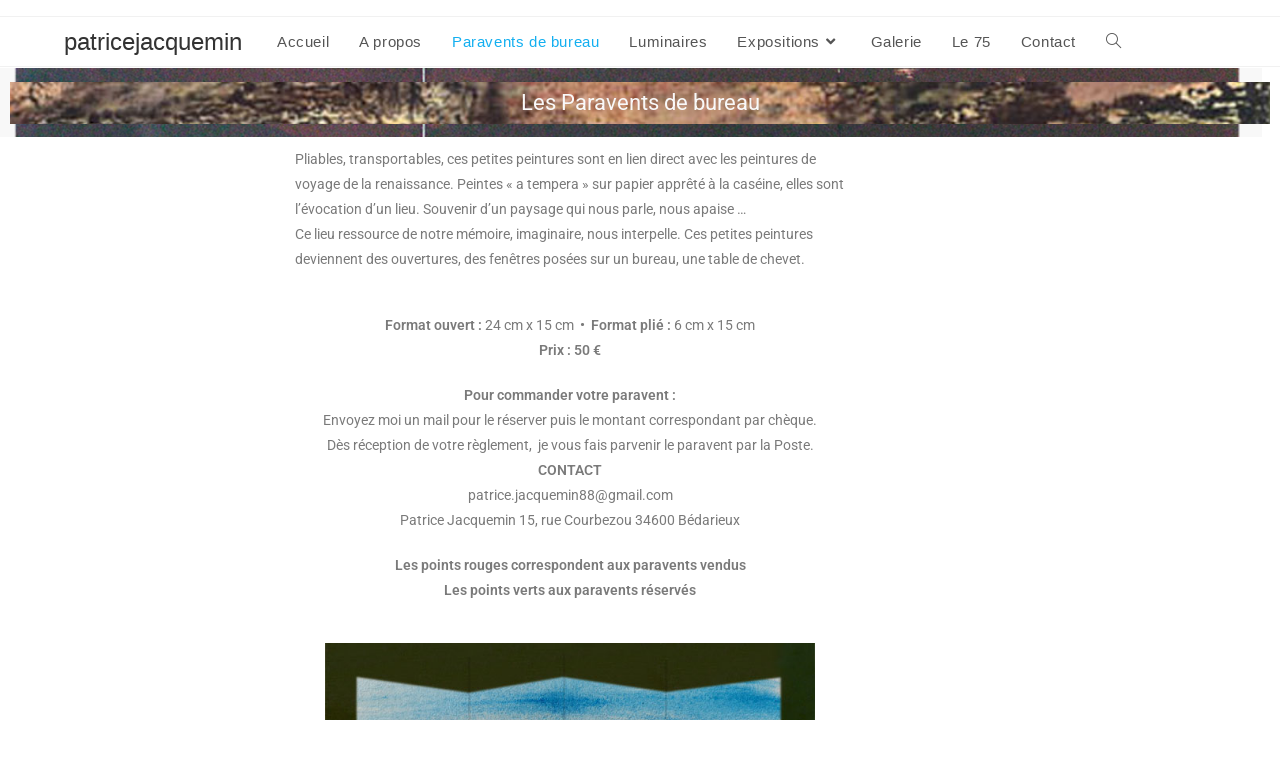

--- FILE ---
content_type: text/html; charset=UTF-8
request_url: https://patricejacquemin.com/les-paravents-de-bureau/
body_size: 17619
content:
<!DOCTYPE html>
<html class="html" lang="fr-FR">
<head>
	<meta charset="UTF-8">
	<link rel="profile" href="https://gmpg.org/xfn/11">

	<meta name='robots' content='index, follow, max-image-preview:large, max-snippet:-1, max-video-preview:-1' />
<meta name="viewport" content="width=device-width, initial-scale=1">
	<!-- This site is optimized with the Yoast SEO plugin v26.8 - https://yoast.com/product/yoast-seo-wordpress/ -->
	<title>Les Paravents de bureau - patricejacquemin</title>
	<link rel="canonical" href="https://patricejacquemin.com/les-paravents-de-bureau/" />
	<meta property="og:locale" content="fr_FR" />
	<meta property="og:type" content="article" />
	<meta property="og:title" content="Les Paravents de bureau - patricejacquemin" />
	<meta property="og:description" content="Les Paravents de bureau Pliables, transportables, ces petites peintures sont en lien direct avec les peintures de voyage de la renaissance. Peintes « a tempera » sur papier apprêté à la caséine, elles sont l’évocation d’un lieu. Souvenir d’un paysage qui nous parle, nous apaise … Ce lieu ressource de notre mémoire, imaginaire, nous interpelle. Ces petites [&hellip;]" />
	<meta property="og:url" content="https://patricejacquemin.com/les-paravents-de-bureau/" />
	<meta property="og:site_name" content="patricejacquemin" />
	<meta property="article:modified_time" content="2025-12-09T14:35:32+00:00" />
	<meta property="og:image" content="https://patricejacquemin.com/wp-content/uploads/2025/12/150.jpg" />
	<meta name="twitter:card" content="summary_large_image" />
	<meta name="twitter:label1" content="Durée de lecture estimée" />
	<meta name="twitter:data1" content="14 minutes" />
	<script type="application/ld+json" class="yoast-schema-graph">{"@context":"https://schema.org","@graph":[{"@type":"WebPage","@id":"https://patricejacquemin.com/les-paravents-de-bureau/","url":"https://patricejacquemin.com/les-paravents-de-bureau/","name":"Les Paravents de bureau - patricejacquemin","isPartOf":{"@id":"https://patricejacquemin.com/#website"},"primaryImageOfPage":{"@id":"https://patricejacquemin.com/les-paravents-de-bureau/#primaryimage"},"image":{"@id":"https://patricejacquemin.com/les-paravents-de-bureau/#primaryimage"},"thumbnailUrl":"https://patricejacquemin.com/wp-content/uploads/2025/12/150.jpg","datePublished":"2022-09-02T08:38:54+00:00","dateModified":"2025-12-09T14:35:32+00:00","breadcrumb":{"@id":"https://patricejacquemin.com/les-paravents-de-bureau/#breadcrumb"},"inLanguage":"fr-FR","potentialAction":[{"@type":"ReadAction","target":["https://patricejacquemin.com/les-paravents-de-bureau/"]}]},{"@type":"ImageObject","inLanguage":"fr-FR","@id":"https://patricejacquemin.com/les-paravents-de-bureau/#primaryimage","url":"https://patricejacquemin.com/wp-content/uploads/2025/12/150.jpg","contentUrl":"https://patricejacquemin.com/wp-content/uploads/2025/12/150.jpg"},{"@type":"BreadcrumbList","@id":"https://patricejacquemin.com/les-paravents-de-bureau/#breadcrumb","itemListElement":[{"@type":"ListItem","position":1,"name":"Accueil","item":"https://patricejacquemin.com/"},{"@type":"ListItem","position":2,"name":"Les Paravents de bureau"}]},{"@type":"WebSite","@id":"https://patricejacquemin.com/#website","url":"https://patricejacquemin.com/","name":"patricejacquemin","description":"CREATIONS","potentialAction":[{"@type":"SearchAction","target":{"@type":"EntryPoint","urlTemplate":"https://patricejacquemin.com/?s={search_term_string}"},"query-input":{"@type":"PropertyValueSpecification","valueRequired":true,"valueName":"search_term_string"}}],"inLanguage":"fr-FR"}]}</script>
	<!-- / Yoast SEO plugin. -->


<link rel="alternate" type="application/rss+xml" title="patricejacquemin &raquo; Flux" href="https://patricejacquemin.com/feed/" />
<link rel="alternate" type="application/rss+xml" title="patricejacquemin &raquo; Flux des commentaires" href="https://patricejacquemin.com/comments/feed/" />
<link rel="alternate" title="oEmbed (JSON)" type="application/json+oembed" href="https://patricejacquemin.com/wp-json/oembed/1.0/embed?url=https%3A%2F%2Fpatricejacquemin.com%2Fles-paravents-de-bureau%2F" />
<link rel="alternate" title="oEmbed (XML)" type="text/xml+oembed" href="https://patricejacquemin.com/wp-json/oembed/1.0/embed?url=https%3A%2F%2Fpatricejacquemin.com%2Fles-paravents-de-bureau%2F&#038;format=xml" />
<style id='wp-img-auto-sizes-contain-inline-css'>
img:is([sizes=auto i],[sizes^="auto," i]){contain-intrinsic-size:3000px 1500px}
/*# sourceURL=wp-img-auto-sizes-contain-inline-css */
</style>
<style id='wp-emoji-styles-inline-css'>

	img.wp-smiley, img.emoji {
		display: inline !important;
		border: none !important;
		box-shadow: none !important;
		height: 1em !important;
		width: 1em !important;
		margin: 0 0.07em !important;
		vertical-align: -0.1em !important;
		background: none !important;
		padding: 0 !important;
	}
/*# sourceURL=wp-emoji-styles-inline-css */
</style>
<style id='classic-theme-styles-inline-css'>
/*! This file is auto-generated */
.wp-block-button__link{color:#fff;background-color:#32373c;border-radius:9999px;box-shadow:none;text-decoration:none;padding:calc(.667em + 2px) calc(1.333em + 2px);font-size:1.125em}.wp-block-file__button{background:#32373c;color:#fff;text-decoration:none}
/*# sourceURL=/wp-includes/css/classic-themes.min.css */
</style>
<style id='global-styles-inline-css'>
:root{--wp--preset--aspect-ratio--square: 1;--wp--preset--aspect-ratio--4-3: 4/3;--wp--preset--aspect-ratio--3-4: 3/4;--wp--preset--aspect-ratio--3-2: 3/2;--wp--preset--aspect-ratio--2-3: 2/3;--wp--preset--aspect-ratio--16-9: 16/9;--wp--preset--aspect-ratio--9-16: 9/16;--wp--preset--color--black: #000000;--wp--preset--color--cyan-bluish-gray: #abb8c3;--wp--preset--color--white: #ffffff;--wp--preset--color--pale-pink: #f78da7;--wp--preset--color--vivid-red: #cf2e2e;--wp--preset--color--luminous-vivid-orange: #ff6900;--wp--preset--color--luminous-vivid-amber: #fcb900;--wp--preset--color--light-green-cyan: #7bdcb5;--wp--preset--color--vivid-green-cyan: #00d084;--wp--preset--color--pale-cyan-blue: #8ed1fc;--wp--preset--color--vivid-cyan-blue: #0693e3;--wp--preset--color--vivid-purple: #9b51e0;--wp--preset--gradient--vivid-cyan-blue-to-vivid-purple: linear-gradient(135deg,rgb(6,147,227) 0%,rgb(155,81,224) 100%);--wp--preset--gradient--light-green-cyan-to-vivid-green-cyan: linear-gradient(135deg,rgb(122,220,180) 0%,rgb(0,208,130) 100%);--wp--preset--gradient--luminous-vivid-amber-to-luminous-vivid-orange: linear-gradient(135deg,rgb(252,185,0) 0%,rgb(255,105,0) 100%);--wp--preset--gradient--luminous-vivid-orange-to-vivid-red: linear-gradient(135deg,rgb(255,105,0) 0%,rgb(207,46,46) 100%);--wp--preset--gradient--very-light-gray-to-cyan-bluish-gray: linear-gradient(135deg,rgb(238,238,238) 0%,rgb(169,184,195) 100%);--wp--preset--gradient--cool-to-warm-spectrum: linear-gradient(135deg,rgb(74,234,220) 0%,rgb(151,120,209) 20%,rgb(207,42,186) 40%,rgb(238,44,130) 60%,rgb(251,105,98) 80%,rgb(254,248,76) 100%);--wp--preset--gradient--blush-light-purple: linear-gradient(135deg,rgb(255,206,236) 0%,rgb(152,150,240) 100%);--wp--preset--gradient--blush-bordeaux: linear-gradient(135deg,rgb(254,205,165) 0%,rgb(254,45,45) 50%,rgb(107,0,62) 100%);--wp--preset--gradient--luminous-dusk: linear-gradient(135deg,rgb(255,203,112) 0%,rgb(199,81,192) 50%,rgb(65,88,208) 100%);--wp--preset--gradient--pale-ocean: linear-gradient(135deg,rgb(255,245,203) 0%,rgb(182,227,212) 50%,rgb(51,167,181) 100%);--wp--preset--gradient--electric-grass: linear-gradient(135deg,rgb(202,248,128) 0%,rgb(113,206,126) 100%);--wp--preset--gradient--midnight: linear-gradient(135deg,rgb(2,3,129) 0%,rgb(40,116,252) 100%);--wp--preset--font-size--small: 13px;--wp--preset--font-size--medium: 20px;--wp--preset--font-size--large: 36px;--wp--preset--font-size--x-large: 42px;--wp--preset--spacing--20: 0.44rem;--wp--preset--spacing--30: 0.67rem;--wp--preset--spacing--40: 1rem;--wp--preset--spacing--50: 1.5rem;--wp--preset--spacing--60: 2.25rem;--wp--preset--spacing--70: 3.38rem;--wp--preset--spacing--80: 5.06rem;--wp--preset--shadow--natural: 6px 6px 9px rgba(0, 0, 0, 0.2);--wp--preset--shadow--deep: 12px 12px 50px rgba(0, 0, 0, 0.4);--wp--preset--shadow--sharp: 6px 6px 0px rgba(0, 0, 0, 0.2);--wp--preset--shadow--outlined: 6px 6px 0px -3px rgb(255, 255, 255), 6px 6px rgb(0, 0, 0);--wp--preset--shadow--crisp: 6px 6px 0px rgb(0, 0, 0);}:where(.is-layout-flex){gap: 0.5em;}:where(.is-layout-grid){gap: 0.5em;}body .is-layout-flex{display: flex;}.is-layout-flex{flex-wrap: wrap;align-items: center;}.is-layout-flex > :is(*, div){margin: 0;}body .is-layout-grid{display: grid;}.is-layout-grid > :is(*, div){margin: 0;}:where(.wp-block-columns.is-layout-flex){gap: 2em;}:where(.wp-block-columns.is-layout-grid){gap: 2em;}:where(.wp-block-post-template.is-layout-flex){gap: 1.25em;}:where(.wp-block-post-template.is-layout-grid){gap: 1.25em;}.has-black-color{color: var(--wp--preset--color--black) !important;}.has-cyan-bluish-gray-color{color: var(--wp--preset--color--cyan-bluish-gray) !important;}.has-white-color{color: var(--wp--preset--color--white) !important;}.has-pale-pink-color{color: var(--wp--preset--color--pale-pink) !important;}.has-vivid-red-color{color: var(--wp--preset--color--vivid-red) !important;}.has-luminous-vivid-orange-color{color: var(--wp--preset--color--luminous-vivid-orange) !important;}.has-luminous-vivid-amber-color{color: var(--wp--preset--color--luminous-vivid-amber) !important;}.has-light-green-cyan-color{color: var(--wp--preset--color--light-green-cyan) !important;}.has-vivid-green-cyan-color{color: var(--wp--preset--color--vivid-green-cyan) !important;}.has-pale-cyan-blue-color{color: var(--wp--preset--color--pale-cyan-blue) !important;}.has-vivid-cyan-blue-color{color: var(--wp--preset--color--vivid-cyan-blue) !important;}.has-vivid-purple-color{color: var(--wp--preset--color--vivid-purple) !important;}.has-black-background-color{background-color: var(--wp--preset--color--black) !important;}.has-cyan-bluish-gray-background-color{background-color: var(--wp--preset--color--cyan-bluish-gray) !important;}.has-white-background-color{background-color: var(--wp--preset--color--white) !important;}.has-pale-pink-background-color{background-color: var(--wp--preset--color--pale-pink) !important;}.has-vivid-red-background-color{background-color: var(--wp--preset--color--vivid-red) !important;}.has-luminous-vivid-orange-background-color{background-color: var(--wp--preset--color--luminous-vivid-orange) !important;}.has-luminous-vivid-amber-background-color{background-color: var(--wp--preset--color--luminous-vivid-amber) !important;}.has-light-green-cyan-background-color{background-color: var(--wp--preset--color--light-green-cyan) !important;}.has-vivid-green-cyan-background-color{background-color: var(--wp--preset--color--vivid-green-cyan) !important;}.has-pale-cyan-blue-background-color{background-color: var(--wp--preset--color--pale-cyan-blue) !important;}.has-vivid-cyan-blue-background-color{background-color: var(--wp--preset--color--vivid-cyan-blue) !important;}.has-vivid-purple-background-color{background-color: var(--wp--preset--color--vivid-purple) !important;}.has-black-border-color{border-color: var(--wp--preset--color--black) !important;}.has-cyan-bluish-gray-border-color{border-color: var(--wp--preset--color--cyan-bluish-gray) !important;}.has-white-border-color{border-color: var(--wp--preset--color--white) !important;}.has-pale-pink-border-color{border-color: var(--wp--preset--color--pale-pink) !important;}.has-vivid-red-border-color{border-color: var(--wp--preset--color--vivid-red) !important;}.has-luminous-vivid-orange-border-color{border-color: var(--wp--preset--color--luminous-vivid-orange) !important;}.has-luminous-vivid-amber-border-color{border-color: var(--wp--preset--color--luminous-vivid-amber) !important;}.has-light-green-cyan-border-color{border-color: var(--wp--preset--color--light-green-cyan) !important;}.has-vivid-green-cyan-border-color{border-color: var(--wp--preset--color--vivid-green-cyan) !important;}.has-pale-cyan-blue-border-color{border-color: var(--wp--preset--color--pale-cyan-blue) !important;}.has-vivid-cyan-blue-border-color{border-color: var(--wp--preset--color--vivid-cyan-blue) !important;}.has-vivid-purple-border-color{border-color: var(--wp--preset--color--vivid-purple) !important;}.has-vivid-cyan-blue-to-vivid-purple-gradient-background{background: var(--wp--preset--gradient--vivid-cyan-blue-to-vivid-purple) !important;}.has-light-green-cyan-to-vivid-green-cyan-gradient-background{background: var(--wp--preset--gradient--light-green-cyan-to-vivid-green-cyan) !important;}.has-luminous-vivid-amber-to-luminous-vivid-orange-gradient-background{background: var(--wp--preset--gradient--luminous-vivid-amber-to-luminous-vivid-orange) !important;}.has-luminous-vivid-orange-to-vivid-red-gradient-background{background: var(--wp--preset--gradient--luminous-vivid-orange-to-vivid-red) !important;}.has-very-light-gray-to-cyan-bluish-gray-gradient-background{background: var(--wp--preset--gradient--very-light-gray-to-cyan-bluish-gray) !important;}.has-cool-to-warm-spectrum-gradient-background{background: var(--wp--preset--gradient--cool-to-warm-spectrum) !important;}.has-blush-light-purple-gradient-background{background: var(--wp--preset--gradient--blush-light-purple) !important;}.has-blush-bordeaux-gradient-background{background: var(--wp--preset--gradient--blush-bordeaux) !important;}.has-luminous-dusk-gradient-background{background: var(--wp--preset--gradient--luminous-dusk) !important;}.has-pale-ocean-gradient-background{background: var(--wp--preset--gradient--pale-ocean) !important;}.has-electric-grass-gradient-background{background: var(--wp--preset--gradient--electric-grass) !important;}.has-midnight-gradient-background{background: var(--wp--preset--gradient--midnight) !important;}.has-small-font-size{font-size: var(--wp--preset--font-size--small) !important;}.has-medium-font-size{font-size: var(--wp--preset--font-size--medium) !important;}.has-large-font-size{font-size: var(--wp--preset--font-size--large) !important;}.has-x-large-font-size{font-size: var(--wp--preset--font-size--x-large) !important;}
:where(.wp-block-post-template.is-layout-flex){gap: 1.25em;}:where(.wp-block-post-template.is-layout-grid){gap: 1.25em;}
:where(.wp-block-term-template.is-layout-flex){gap: 1.25em;}:where(.wp-block-term-template.is-layout-grid){gap: 1.25em;}
:where(.wp-block-columns.is-layout-flex){gap: 2em;}:where(.wp-block-columns.is-layout-grid){gap: 2em;}
:root :where(.wp-block-pullquote){font-size: 1.5em;line-height: 1.6;}
/*# sourceURL=global-styles-inline-css */
</style>
<link rel='stylesheet' id='contact-form-7-css' href='https://patricejacquemin.com/wp-content/plugins/contact-form-7/includes/css/styles.css?ver=6.1.4' media='all' />
<link rel='stylesheet' id='font-awesome-css' href='https://patricejacquemin.com/wp-content/themes/oceanwp/assets/fonts/fontawesome/css/all.min.css?ver=6.7.2' media='all' />
<link rel='stylesheet' id='simple-line-icons-css' href='https://patricejacquemin.com/wp-content/themes/oceanwp/assets/css/third/simple-line-icons.min.css?ver=2.4.0' media='all' />
<link rel='stylesheet' id='oceanwp-style-css' href='https://patricejacquemin.com/wp-content/themes/oceanwp/assets/css/style.min.css?ver=4.1.4' media='all' />
<link rel='stylesheet' id='elementor-icons-css' href='https://patricejacquemin.com/wp-content/plugins/elementor/assets/lib/eicons/css/elementor-icons.min.css?ver=5.46.0' media='all' />
<link rel='stylesheet' id='elementor-frontend-css' href='https://patricejacquemin.com/wp-content/plugins/elementor/assets/css/frontend.min.css?ver=3.34.2' media='all' />
<link rel='stylesheet' id='elementor-post-9-css' href='https://patricejacquemin.com/wp-content/uploads/elementor/css/post-9.css?ver=1769014580' media='all' />
<link rel='stylesheet' id='widget-heading-css' href='https://patricejacquemin.com/wp-content/plugins/elementor/assets/css/widget-heading.min.css?ver=3.34.2' media='all' />
<link rel='stylesheet' id='swiper-css' href='https://patricejacquemin.com/wp-content/plugins/elementor/assets/lib/swiper/v8/css/swiper.min.css?ver=8.4.5' media='all' />
<link rel='stylesheet' id='e-swiper-css' href='https://patricejacquemin.com/wp-content/plugins/elementor/assets/css/conditionals/e-swiper.min.css?ver=3.34.2' media='all' />
<link rel='stylesheet' id='widget-image-carousel-css' href='https://patricejacquemin.com/wp-content/plugins/elementor/assets/css/widget-image-carousel.min.css?ver=3.34.2' media='all' />
<link rel='stylesheet' id='elementor-post-2300-css' href='https://patricejacquemin.com/wp-content/uploads/elementor/css/post-2300.css?ver=1769032091' media='all' />
<link rel='stylesheet' id='oe-widgets-style-css' href='https://patricejacquemin.com/wp-content/plugins/ocean-extra/assets/css/widgets.css?ver=6.9' media='all' />
<link rel='stylesheet' id='elementor-gf-local-roboto-css' href='https://patricejacquemin.com/wp-content/uploads/elementor/google-fonts/css/roboto.css?ver=1742228070' media='all' />
<link rel='stylesheet' id='elementor-gf-local-robotoslab-css' href='https://patricejacquemin.com/wp-content/uploads/elementor/google-fonts/css/robotoslab.css?ver=1742228078' media='all' />
<link rel='stylesheet' id='elementor-icons-shared-0-css' href='https://patricejacquemin.com/wp-content/plugins/elementor/assets/lib/font-awesome/css/fontawesome.min.css?ver=5.15.3' media='all' />
<link rel='stylesheet' id='elementor-icons-fa-solid-css' href='https://patricejacquemin.com/wp-content/plugins/elementor/assets/lib/font-awesome/css/solid.min.css?ver=5.15.3' media='all' />
<script src="https://patricejacquemin.com/wp-includes/js/jquery/jquery.min.js?ver=3.7.1" id="jquery-core-js"></script>
<script src="https://patricejacquemin.com/wp-includes/js/jquery/jquery-migrate.min.js?ver=3.4.1" id="jquery-migrate-js"></script>
<link rel="https://api.w.org/" href="https://patricejacquemin.com/wp-json/" /><link rel="alternate" title="JSON" type="application/json" href="https://patricejacquemin.com/wp-json/wp/v2/pages/2300" /><link rel="EditURI" type="application/rsd+xml" title="RSD" href="https://patricejacquemin.com/xmlrpc.php?rsd" />
<meta name="generator" content="WordPress 6.9" />
<link rel='shortlink' href='https://patricejacquemin.com/?p=2300' />
<meta name="generator" content="Elementor 3.34.2; features: additional_custom_breakpoints; settings: css_print_method-external, google_font-enabled, font_display-auto">
<style>.recentcomments a{display:inline !important;padding:0 !important;margin:0 !important;}</style>			<style>
				.e-con.e-parent:nth-of-type(n+4):not(.e-lazyloaded):not(.e-no-lazyload),
				.e-con.e-parent:nth-of-type(n+4):not(.e-lazyloaded):not(.e-no-lazyload) * {
					background-image: none !important;
				}
				@media screen and (max-height: 1024px) {
					.e-con.e-parent:nth-of-type(n+3):not(.e-lazyloaded):not(.e-no-lazyload),
					.e-con.e-parent:nth-of-type(n+3):not(.e-lazyloaded):not(.e-no-lazyload) * {
						background-image: none !important;
					}
				}
				@media screen and (max-height: 640px) {
					.e-con.e-parent:nth-of-type(n+2):not(.e-lazyloaded):not(.e-no-lazyload),
					.e-con.e-parent:nth-of-type(n+2):not(.e-lazyloaded):not(.e-no-lazyload) * {
						background-image: none !important;
					}
				}
			</style>
			<!-- OceanWP CSS -->
<style type="text/css">
/* Colors */body .theme-button,body input[type="submit"],body button[type="submit"],body button,body .button,body div.wpforms-container-full .wpforms-form input[type=submit],body div.wpforms-container-full .wpforms-form button[type=submit],body div.wpforms-container-full .wpforms-form .wpforms-page-button,.woocommerce-cart .wp-element-button,.woocommerce-checkout .wp-element-button,.wp-block-button__link{border-color:#ffffff}body .theme-button:hover,body input[type="submit"]:hover,body button[type="submit"]:hover,body button:hover,body .button:hover,body div.wpforms-container-full .wpforms-form input[type=submit]:hover,body div.wpforms-container-full .wpforms-form input[type=submit]:active,body div.wpforms-container-full .wpforms-form button[type=submit]:hover,body div.wpforms-container-full .wpforms-form button[type=submit]:active,body div.wpforms-container-full .wpforms-form .wpforms-page-button:hover,body div.wpforms-container-full .wpforms-form .wpforms-page-button:active,.woocommerce-cart .wp-element-button:hover,.woocommerce-checkout .wp-element-button:hover,.wp-block-button__link:hover{border-color:#ffffff}/* OceanWP Style Settings CSS */.container{width:1473px}.theme-button,input[type="submit"],button[type="submit"],button,.button,body div.wpforms-container-full .wpforms-form input[type=submit],body div.wpforms-container-full .wpforms-form button[type=submit],body div.wpforms-container-full .wpforms-form .wpforms-page-button{border-style:solid}.theme-button,input[type="submit"],button[type="submit"],button,.button,body div.wpforms-container-full .wpforms-form input[type=submit],body div.wpforms-container-full .wpforms-form button[type=submit],body div.wpforms-container-full .wpforms-form .wpforms-page-button{border-width:1px}form input[type="text"],form input[type="password"],form input[type="email"],form input[type="url"],form input[type="date"],form input[type="month"],form input[type="time"],form input[type="datetime"],form input[type="datetime-local"],form input[type="week"],form input[type="number"],form input[type="search"],form input[type="tel"],form input[type="color"],form select,form textarea,.woocommerce .woocommerce-checkout .select2-container--default .select2-selection--single{border-style:solid}body div.wpforms-container-full .wpforms-form input[type=date],body div.wpforms-container-full .wpforms-form input[type=datetime],body div.wpforms-container-full .wpforms-form input[type=datetime-local],body div.wpforms-container-full .wpforms-form input[type=email],body div.wpforms-container-full .wpforms-form input[type=month],body div.wpforms-container-full .wpforms-form input[type=number],body div.wpforms-container-full .wpforms-form input[type=password],body div.wpforms-container-full .wpforms-form input[type=range],body div.wpforms-container-full .wpforms-form input[type=search],body div.wpforms-container-full .wpforms-form input[type=tel],body div.wpforms-container-full .wpforms-form input[type=text],body div.wpforms-container-full .wpforms-form input[type=time],body div.wpforms-container-full .wpforms-form input[type=url],body div.wpforms-container-full .wpforms-form input[type=week],body div.wpforms-container-full .wpforms-form select,body div.wpforms-container-full .wpforms-form textarea{border-style:solid}form input[type="text"],form input[type="password"],form input[type="email"],form input[type="url"],form input[type="date"],form input[type="month"],form input[type="time"],form input[type="datetime"],form input[type="datetime-local"],form input[type="week"],form input[type="number"],form input[type="search"],form input[type="tel"],form input[type="color"],form select,form textarea{border-radius:3px}body div.wpforms-container-full .wpforms-form input[type=date],body div.wpforms-container-full .wpforms-form input[type=datetime],body div.wpforms-container-full .wpforms-form input[type=datetime-local],body div.wpforms-container-full .wpforms-form input[type=email],body div.wpforms-container-full .wpforms-form input[type=month],body div.wpforms-container-full .wpforms-form input[type=number],body div.wpforms-container-full .wpforms-form input[type=password],body div.wpforms-container-full .wpforms-form input[type=range],body div.wpforms-container-full .wpforms-form input[type=search],body div.wpforms-container-full .wpforms-form input[type=tel],body div.wpforms-container-full .wpforms-form input[type=text],body div.wpforms-container-full .wpforms-form input[type=time],body div.wpforms-container-full .wpforms-form input[type=url],body div.wpforms-container-full .wpforms-form input[type=week],body div.wpforms-container-full .wpforms-form select,body div.wpforms-container-full .wpforms-form textarea{border-radius:3px}/* Header */#site-logo #site-logo-inner,.oceanwp-social-menu .social-menu-inner,#site-header.full_screen-header .menu-bar-inner,.after-header-content .after-header-content-inner{height:49px}#site-navigation-wrap .dropdown-menu >li >a,#site-navigation-wrap .dropdown-menu >li >span.opl-logout-link,.oceanwp-mobile-menu-icon a,.mobile-menu-close,.after-header-content-inner >a{line-height:49px}#site-header.has-header-media .overlay-header-media{background-color:#ffffff}#site-navigation-wrap .dropdown-menu >.current-menu-item >a,#site-navigation-wrap .dropdown-menu >.current-menu-ancestor >a,#site-navigation-wrap .dropdown-menu >.current-menu-item >a:hover,#site-navigation-wrap .dropdown-menu >.current-menu-ancestor >a:hover{color:#13aff0}#site-navigation-wrap .dropdown-menu >.current-menu-item >a,#site-navigation-wrap .dropdown-menu >.current-menu-ancestor >a,#site-navigation-wrap .dropdown-menu >.current-menu-item >a:hover,#site-navigation-wrap .dropdown-menu >.current-menu-ancestor >a:hover{background-color:#ffffff}.dropdown-menu .sub-menu{min-width:221px}/* Blog CSS */.ocean-single-post-header ul.meta-item li a:hover{color:#333333}/* Typography */body{font-size:14px;line-height:1.8}h1,h2,h3,h4,h5,h6,.theme-heading,.widget-title,.oceanwp-widget-recent-posts-title,.comment-reply-title,.entry-title,.sidebar-box .widget-title{line-height:1.4}h1{font-size:23px;line-height:1.4}h2{font-size:20px;line-height:1.4}h3{font-size:18px;line-height:1.4}h4{font-size:17px;line-height:1.4}h5{font-size:14px;line-height:1.4}h6{font-size:15px;line-height:1.4}.page-header .page-header-title,.page-header.background-image-page-header .page-header-title{font-size:32px;line-height:1.4}.page-header .page-subheading{font-size:15px;line-height:1.8}.site-breadcrumbs,.site-breadcrumbs a{font-size:13px;line-height:1.4}#top-bar-content,#top-bar-social-alt{font-size:12px;line-height:1.8}#site-logo a.site-logo-text{font-size:24px;line-height:1.8}#site-navigation-wrap .dropdown-menu >li >a,#site-header.full_screen-header .fs-dropdown-menu >li >a,#site-header.top-header #site-navigation-wrap .dropdown-menu >li >a,#site-header.center-header #site-navigation-wrap .dropdown-menu >li >a,#site-header.medium-header #site-navigation-wrap .dropdown-menu >li >a,.oceanwp-mobile-menu-icon a{font-family:Arial,Helvetica,sans-serif;font-size:15px;font-weight:500}.dropdown-menu ul li a.menu-link,#site-header.full_screen-header .fs-dropdown-menu ul.sub-menu li a{font-size:12px;line-height:1.2;letter-spacing:.6px}.sidr-class-dropdown-menu li a,a.sidr-class-toggle-sidr-close,#mobile-dropdown ul li a,body #mobile-fullscreen ul li a{font-size:15px;line-height:1.8}.blog-entry.post .blog-entry-header .entry-title a{font-size:24px;line-height:1.4}.ocean-single-post-header .single-post-title{font-size:34px;line-height:1.4;letter-spacing:.6px}.ocean-single-post-header ul.meta-item li,.ocean-single-post-header ul.meta-item li a{font-size:13px;line-height:1.4;letter-spacing:.6px}.ocean-single-post-header .post-author-name,.ocean-single-post-header .post-author-name a{font-size:14px;line-height:1.4;letter-spacing:.6px}.ocean-single-post-header .post-author-description{font-size:12px;line-height:1.4;letter-spacing:.6px}.single-post .entry-title{line-height:1.4;letter-spacing:.6px}.single-post ul.meta li,.single-post ul.meta li a{font-size:14px;line-height:1.4;letter-spacing:.6px}.sidebar-box .widget-title,.sidebar-box.widget_block .wp-block-heading{font-size:13px;line-height:1;letter-spacing:1px}#footer-widgets .footer-box .widget-title{font-size:13px;line-height:1;letter-spacing:1px}#footer-bottom #copyright{font-size:12px;line-height:1}#footer-bottom #footer-bottom-menu{font-size:12px;line-height:1}.woocommerce-store-notice.demo_store{line-height:2;letter-spacing:1.5px}.demo_store .woocommerce-store-notice__dismiss-link{line-height:2;letter-spacing:1.5px}.woocommerce ul.products li.product li.title h2,.woocommerce ul.products li.product li.title a{font-size:14px;line-height:1.5}.woocommerce ul.products li.product li.category,.woocommerce ul.products li.product li.category a{font-size:12px;line-height:1}.woocommerce ul.products li.product .price{font-size:18px;line-height:1}.woocommerce ul.products li.product .button,.woocommerce ul.products li.product .product-inner .added_to_cart{font-size:12px;line-height:1.5;letter-spacing:1px}.woocommerce ul.products li.owp-woo-cond-notice span,.woocommerce ul.products li.owp-woo-cond-notice a{font-size:16px;line-height:1;letter-spacing:1px;font-weight:600;text-transform:capitalize}.woocommerce div.product .product_title{font-size:24px;line-height:1.4;letter-spacing:.6px}.woocommerce div.product p.price{font-size:36px;line-height:1}.woocommerce .owp-btn-normal .summary form button.button,.woocommerce .owp-btn-big .summary form button.button,.woocommerce .owp-btn-very-big .summary form button.button{font-size:12px;line-height:1.5;letter-spacing:1px;text-transform:uppercase}.woocommerce div.owp-woo-single-cond-notice span,.woocommerce div.owp-woo-single-cond-notice a{font-size:18px;line-height:2;letter-spacing:1.5px;font-weight:600;text-transform:capitalize}.ocean-preloader--active .preloader-after-content{font-size:20px;line-height:1.8;letter-spacing:.6px}
</style></head>

<body data-rsssl=1 class="wp-singular page-template-default page page-id-2300 wp-embed-responsive wp-theme-oceanwp oceanwp-theme dropdown-mobile default-breakpoint content-full-screen has-topbar page-header-disabled has-breadcrumbs elementor-default elementor-kit-9 elementor-page elementor-page-2300" itemscope="itemscope" itemtype="https://schema.org/WebPage">

	
	
	<div id="outer-wrap" class="site clr">

		<a class="skip-link screen-reader-text" href="#main">Skip to content</a>

		
		<div id="wrap" class="clr">

			

<div id="top-bar-wrap" class="clr">

	<div id="top-bar" class="clr has-no-content">

		
		<div id="top-bar-inner" class="clr">

			

		</div><!-- #top-bar-inner -->

		
	</div><!-- #top-bar -->

</div><!-- #top-bar-wrap -->


			
<header id="site-header" class="minimal-header left-menu effect-one clr" data-height="49" itemscope="itemscope" itemtype="https://schema.org/WPHeader" role="banner">

	
					
			<div id="site-header-inner" class="clr container">

				
				

<div id="site-logo" class="clr" itemscope itemtype="https://schema.org/Brand" >

	
	<div id="site-logo-inner" class="clr">

						<a href="https://patricejacquemin.com/" rel="home" class="site-title site-logo-text" >patricejacquemin</a>
				
	</div><!-- #site-logo-inner -->

	
	
</div><!-- #site-logo -->

			<div id="site-navigation-wrap" class="clr">
			
			
			
			<nav id="site-navigation" class="navigation main-navigation clr" itemscope="itemscope" itemtype="https://schema.org/SiteNavigationElement" role="navigation" >

				<ul id="menu-principal" class="main-menu dropdown-menu sf-menu"><li id="menu-item-1869" class="menu-item menu-item-type-post_type menu-item-object-page menu-item-home menu-item-1869"><a href="https://patricejacquemin.com/" class="menu-link"><span class="text-wrap">Accueil</span></a></li><li id="menu-item-1863" class="menu-item menu-item-type-post_type menu-item-object-page menu-item-1863"><a href="https://patricejacquemin.com/a-propos/" class="menu-link"><span class="text-wrap">A propos</span></a></li><li id="menu-item-2301" class="menu-item menu-item-type-post_type menu-item-object-page current-menu-item page_item page-item-2300 current_page_item menu-item-2301"><a href="https://patricejacquemin.com/les-paravents-de-bureau/" class="menu-link"><span class="text-wrap">Paravents de bureau</span></a></li><li id="menu-item-3143" class="menu-item menu-item-type-post_type menu-item-object-page menu-item-3143"><a href="https://patricejacquemin.com/les-luminaires/" class="menu-link"><span class="text-wrap">Luminaires</span></a></li><li id="menu-item-2516" class="menu-item menu-item-type-custom menu-item-object-custom menu-item-has-children dropdown menu-item-2516"><a href="#" class="menu-link"><span class="text-wrap">Expositions<i class="nav-arrow fa fa-angle-down" aria-hidden="true" role="img"></i></span></a>
<ul class="sub-menu">
	<li id="menu-item-2055" class="menu-item menu-item-type-post_type menu-item-object-page menu-item-2055"><a href="https://patricejacquemin.com/libellules-3/" class="menu-link"><span class="text-wrap">Libellules</span></a></li>	<li id="menu-item-2133" class="menu-item menu-item-type-post_type menu-item-object-page menu-item-2133"><a href="https://patricejacquemin.com/libellules-4/" class="menu-link"><span class="text-wrap">Les Ganivelles</span></a></li>	<li id="menu-item-1897" class="menu-item menu-item-type-post_type menu-item-object-page menu-item-1897"><a href="https://patricejacquemin.com/pilates-1/" class="menu-link"><span class="text-wrap">Pilates</span></a></li>	<li id="menu-item-1958" class="menu-item menu-item-type-post_type menu-item-object-page menu-item-1958"><a href="https://patricejacquemin.com/irlande/" class="menu-link"><span class="text-wrap">Irlande</span></a></li>	<li id="menu-item-2429" class="menu-item menu-item-type-post_type menu-item-object-page menu-item-2429"><a href="https://patricejacquemin.com/chapelle-de-baillarguet/" class="menu-link"><span class="text-wrap">Chapelle de Baillarguet</span></a></li>	<li id="menu-item-2017" class="menu-item menu-item-type-post_type menu-item-object-page menu-item-2017"><a href="https://patricejacquemin.com/libellules-2/" class="menu-link"><span class="text-wrap">Chapelle du Moustier</span></a></li></ul>
</li><li id="menu-item-2517" class="menu-item menu-item-type-post_type menu-item-object-page menu-item-2517"><a href="https://patricejacquemin.com/contact/" class="menu-link"><span class="text-wrap">Galerie</span></a></li><li id="menu-item-1862" class="menu-item menu-item-type-post_type menu-item-object-page menu-item-1862"><a href="https://patricejacquemin.com/galerie-1/" class="menu-link"><span class="text-wrap">Le 75</span></a></li><li id="menu-item-1861" class="menu-item menu-item-type-post_type menu-item-object-page menu-item-1861"><a href="https://patricejacquemin.com/contact-2/" class="menu-link"><span class="text-wrap">Contact</span></a></li><li class="search-toggle-li" ><a href="https://patricejacquemin.com/#" class="site-search-toggle search-dropdown-toggle"><span class="screen-reader-text">Toggle website search</span><i class=" icon-magnifier" aria-hidden="true" role="img"></i></a></li></ul>
<div id="searchform-dropdown" class="header-searchform-wrap clr" >
	
<form aria-label="Rechercher sur ce site" role="search" method="get" class="searchform" action="https://patricejacquemin.com/">	
	<input aria-label="Insérer une requête de recherche" type="search" id="ocean-search-form-1" class="field" autocomplete="off" placeholder="Rechercher" name="s">
		</form>
</div><!-- #searchform-dropdown -->

			</nav><!-- #site-navigation -->

			
			
					</div><!-- #site-navigation-wrap -->
			
		
	
				
	
	<div class="oceanwp-mobile-menu-icon clr mobile-right">

		
		
		
		<a href="https://patricejacquemin.com/#mobile-menu-toggle" class="mobile-menu"  aria-label="Menu mobile">
							<i class="fa fa-bars" aria-hidden="true"></i>
								<span class="oceanwp-text">Menu</span>
				<span class="oceanwp-close-text">Fermer</span>
						</a>

		
		
		
	</div><!-- #oceanwp-mobile-menu-navbar -->

	

			</div><!-- #site-header-inner -->

			
<div id="mobile-dropdown" class="clr" >

	<nav class="clr" itemscope="itemscope" itemtype="https://schema.org/SiteNavigationElement">

		
	<div id="mobile-nav" class="navigation clr">

		<ul id="menu-principal-1" class="menu"><li class="menu-item menu-item-type-post_type menu-item-object-page menu-item-home menu-item-1869"><a href="https://patricejacquemin.com/">Accueil</a></li>
<li class="menu-item menu-item-type-post_type menu-item-object-page menu-item-1863"><a href="https://patricejacquemin.com/a-propos/">A propos</a></li>
<li class="menu-item menu-item-type-post_type menu-item-object-page current-menu-item page_item page-item-2300 current_page_item menu-item-2301"><a href="https://patricejacquemin.com/les-paravents-de-bureau/" aria-current="page">Paravents de bureau</a></li>
<li class="menu-item menu-item-type-post_type menu-item-object-page menu-item-3143"><a href="https://patricejacquemin.com/les-luminaires/">Luminaires</a></li>
<li class="menu-item menu-item-type-custom menu-item-object-custom menu-item-has-children menu-item-2516"><a href="#">Expositions</a>
<ul class="sub-menu">
	<li class="menu-item menu-item-type-post_type menu-item-object-page menu-item-2055"><a href="https://patricejacquemin.com/libellules-3/">Libellules</a></li>
	<li class="menu-item menu-item-type-post_type menu-item-object-page menu-item-2133"><a href="https://patricejacquemin.com/libellules-4/">Les Ganivelles</a></li>
	<li class="menu-item menu-item-type-post_type menu-item-object-page menu-item-1897"><a href="https://patricejacquemin.com/pilates-1/">Pilates</a></li>
	<li class="menu-item menu-item-type-post_type menu-item-object-page menu-item-1958"><a href="https://patricejacquemin.com/irlande/">Irlande</a></li>
	<li class="menu-item menu-item-type-post_type menu-item-object-page menu-item-2429"><a href="https://patricejacquemin.com/chapelle-de-baillarguet/">Chapelle de Baillarguet</a></li>
	<li class="menu-item menu-item-type-post_type menu-item-object-page menu-item-2017"><a href="https://patricejacquemin.com/libellules-2/">Chapelle du Moustier</a></li>
</ul>
</li>
<li class="menu-item menu-item-type-post_type menu-item-object-page menu-item-2517"><a href="https://patricejacquemin.com/contact/">Galerie</a></li>
<li class="menu-item menu-item-type-post_type menu-item-object-page menu-item-1862"><a href="https://patricejacquemin.com/galerie-1/">Le 75</a></li>
<li class="menu-item menu-item-type-post_type menu-item-object-page menu-item-1861"><a href="https://patricejacquemin.com/contact-2/">Contact</a></li>
</ul>
	</div>


<div id="mobile-menu-search" class="clr">
	<form aria-label="Rechercher sur ce site" method="get" action="https://patricejacquemin.com/" class="mobile-searchform">
		<input aria-label="Insérer une requête de recherche" value="" class="field" id="ocean-mobile-search-2" type="search" name="s" autocomplete="off" placeholder="Rechercher" />
		<button aria-label="Envoyer la recherche" type="submit" class="searchform-submit">
			<i class=" icon-magnifier" aria-hidden="true" role="img"></i>		</button>
					</form>
</div><!-- .mobile-menu-search -->

	</nav>

</div>

			
			
		
		
</header><!-- #site-header -->


			
			<main id="main" class="site-main clr"  role="main">

				
	
	<div id="content-wrap" class="container clr">

		
		<div id="primary" class="content-area clr">

			
			<div id="content" class="site-content clr">

				
				
<article class="single-page-article clr">

	
<div class="entry clr" itemprop="text">

	
			<div data-elementor-type="wp-page" data-elementor-id="2300" class="elementor elementor-2300">
						<section class="elementor-section elementor-top-section elementor-element elementor-element-dc9816f elementor-section-boxed elementor-section-height-default elementor-section-height-default" data-id="dc9816f" data-element_type="section">
						<div class="elementor-container elementor-column-gap-default">
					<div class="elementor-column elementor-col-100 elementor-top-column elementor-element elementor-element-d870248" data-id="d870248" data-element_type="column">
			<div class="elementor-widget-wrap">
							</div>
		</div>
					</div>
		</section>
				<section class="elementor-section elementor-top-section elementor-element elementor-element-efb6b36 elementor-section-full_width elementor-section-height-min-height elementor-section-height-default elementor-section-items-middle" data-id="efb6b36" data-element_type="section" data-settings="{&quot;background_background&quot;:&quot;classic&quot;}">
						<div class="elementor-container elementor-column-gap-default">
					<div class="elementor-column elementor-col-100 elementor-top-column elementor-element elementor-element-ceff65c" data-id="ceff65c" data-element_type="column">
			<div class="elementor-widget-wrap elementor-element-populated">
						<div class="elementor-element elementor-element-d0bb2d7 elementor-widget__width-inherit elementor-widget elementor-widget-heading" data-id="d0bb2d7" data-element_type="widget" data-widget_type="heading.default">
				<div class="elementor-widget-container">
					<h2 class="elementor-heading-title elementor-size-default">Les Paravents de bureau</h2>				</div>
				</div>
					</div>
		</div>
					</div>
		</section>
				<section class="elementor-section elementor-top-section elementor-element elementor-element-073ab73 elementor-section-boxed elementor-section-height-default elementor-section-height-default" data-id="073ab73" data-element_type="section">
						<div class="elementor-container elementor-column-gap-default">
					<div class="elementor-column elementor-col-25 elementor-top-column elementor-element elementor-element-4eff44a" data-id="4eff44a" data-element_type="column">
			<div class="elementor-widget-wrap elementor-element-populated">
							</div>
		</div>
				<div class="elementor-column elementor-col-50 elementor-top-column elementor-element elementor-element-32b3da7" data-id="32b3da7" data-element_type="column">
			<div class="elementor-widget-wrap elementor-element-populated">
						<div class="elementor-element elementor-element-b569aec elementor-widget elementor-widget-text-editor" data-id="b569aec" data-element_type="widget" data-widget_type="text-editor.default">
				<div class="elementor-widget-container">
									<p>Pliables, transportables, ces petites peintures sont en lien direct avec les peintures de voyage de la renaissance. Peintes « a tempera » sur papier apprêté à la caséine, elles sont l’évocation d’un lieu. Souvenir d’un paysage qui nous parle, nous apaise … <br />Ce lieu ressource de notre mémoire, imaginaire, nous interpelle. Ces petites peintures deviennent des ouvertures, des fenêtres posées sur un bureau, une table de chevet.</p>								</div>
				</div>
					</div>
		</div>
				<div class="elementor-column elementor-col-25 elementor-top-column elementor-element elementor-element-ccfdc3a" data-id="ccfdc3a" data-element_type="column">
			<div class="elementor-widget-wrap">
							</div>
		</div>
					</div>
		</section>
				<section class="elementor-section elementor-top-section elementor-element elementor-element-74afd05 elementor-section-boxed elementor-section-height-default elementor-section-height-default" data-id="74afd05" data-element_type="section">
						<div class="elementor-container elementor-column-gap-default">
					<div class="elementor-column elementor-col-100 elementor-top-column elementor-element elementor-element-b5c4e8d" data-id="b5c4e8d" data-element_type="column">
			<div class="elementor-widget-wrap">
							</div>
		</div>
					</div>
		</section>
				<section class="elementor-section elementor-top-section elementor-element elementor-element-b52d1b9 elementor-section-boxed elementor-section-height-default elementor-section-height-default" data-id="b52d1b9" data-element_type="section">
						<div class="elementor-container elementor-column-gap-default">
					<div class="elementor-column elementor-col-25 elementor-top-column elementor-element elementor-element-ecb942c" data-id="ecb942c" data-element_type="column">
			<div class="elementor-widget-wrap elementor-element-populated">
							</div>
		</div>
				<div class="elementor-column elementor-col-50 elementor-top-column elementor-element elementor-element-20cf7ce" data-id="20cf7ce" data-element_type="column">
			<div class="elementor-widget-wrap elementor-element-populated">
						<div class="elementor-element elementor-element-373fa77 elementor-widget elementor-widget-text-editor" data-id="373fa77" data-element_type="widget" data-widget_type="text-editor.default">
				<div class="elementor-widget-container">
									<p style="text-align: center;"><strong>Format ouvert :</strong> 24 cm x 15 cm&nbsp; <strong>•</strong>&nbsp; <strong>Format plié :</strong> 6 cm x 15 cm<br><strong>Prix : 50 €</strong></p>
<p style="text-align: center;"><strong>Pour commander votre paravent :<br></strong>Envoyez moi un mail pour le réserver puis le montant correspondant par chèque.<br>Dès réception de votre règlement,&nbsp; je vous fais parvenir le paravent par la Poste.<br><strong>CONTACT</strong><br>patrice.jacquemin88@gmail.com<br>Patrice Jacquemin 15, rue Courbezou 34600 Bédarieux</p>
<p style="text-align: center;"><strong>Les points rouges correspondent aux paravents vendus<br>Les points verts aux paravents réservés<br></strong></p>								</div>
				</div>
				<div class="elementor-element elementor-element-b9ffbf0 elementor-arrows-position-outside elementor-widget elementor-widget-image-carousel" data-id="b9ffbf0" data-element_type="widget" data-settings="{&quot;slides_to_show&quot;:&quot;1&quot;,&quot;navigation&quot;:&quot;arrows&quot;,&quot;autoplay&quot;:&quot;yes&quot;,&quot;pause_on_hover&quot;:&quot;yes&quot;,&quot;pause_on_interaction&quot;:&quot;yes&quot;,&quot;autoplay_speed&quot;:5000,&quot;infinite&quot;:&quot;yes&quot;,&quot;effect&quot;:&quot;slide&quot;,&quot;speed&quot;:500}" data-widget_type="image-carousel.default">
				<div class="elementor-widget-container">
							<div class="elementor-image-carousel-wrapper swiper" role="region" aria-roledescription="carousel" aria-label="Carrousel d’images" dir="ltr">
			<div class="elementor-image-carousel swiper-wrapper" aria-live="off">
								<div class="swiper-slide" role="group" aria-roledescription="slide" aria-label="1 sur 64"><a data-elementor-open-lightbox="yes" data-elementor-lightbox-slideshow="b9ffbf0" data-elementor-lightbox-title="150+" data-e-action-hash="#elementor-action%3Aaction%3Dlightbox%26settings%3DeyJpZCI6MzIzMywidXJsIjoiaHR0cHM6XC9cL3BhdHJpY2VqYWNxdWVtaW4uY29tXC93cC1jb250ZW50XC91cGxvYWRzXC8yMDI1XC8xMlwvMTUwLmpwZyIsInNsaWRlc2hvdyI6ImI5ZmZiZjAifQ%3D%3D" href="https://patricejacquemin.com/wp-content/uploads/2025/12/150.jpg"><figure class="swiper-slide-inner"><img decoding="async" class="swiper-slide-image" src="https://patricejacquemin.com/wp-content/uploads/2025/12/150.jpg" alt="150+" /></figure></a></div><div class="swiper-slide" role="group" aria-roledescription="slide" aria-label="2 sur 64"><a data-elementor-open-lightbox="yes" data-elementor-lightbox-slideshow="b9ffbf0" data-elementor-lightbox-title="151" data-e-action-hash="#elementor-action%3Aaction%3Dlightbox%26settings%3DeyJpZCI6MzA0NywidXJsIjoiaHR0cHM6XC9cL3BhdHJpY2VqYWNxdWVtaW4uY29tXC93cC1jb250ZW50XC91cGxvYWRzXC8yMDI1XC8xMVwvMTUxLmpwZyIsInNsaWRlc2hvdyI6ImI5ZmZiZjAifQ%3D%3D" href="https://patricejacquemin.com/wp-content/uploads/2025/11/151.jpg"><figure class="swiper-slide-inner"><img decoding="async" class="swiper-slide-image" src="https://patricejacquemin.com/wp-content/uploads/2025/11/151.jpg" alt="151" /></figure></a></div><div class="swiper-slide" role="group" aria-roledescription="slide" aria-label="3 sur 64"><a data-elementor-open-lightbox="yes" data-elementor-lightbox-slideshow="b9ffbf0" data-elementor-lightbox-title="152" data-e-action-hash="#elementor-action%3Aaction%3Dlightbox%26settings%3DeyJpZCI6MzA0OCwidXJsIjoiaHR0cHM6XC9cL3BhdHJpY2VqYWNxdWVtaW4uY29tXC93cC1jb250ZW50XC91cGxvYWRzXC8yMDI1XC8xMVwvMTUyLmpwZyIsInNsaWRlc2hvdyI6ImI5ZmZiZjAifQ%3D%3D" href="https://patricejacquemin.com/wp-content/uploads/2025/11/152.jpg"><figure class="swiper-slide-inner"><img decoding="async" class="swiper-slide-image" src="https://patricejacquemin.com/wp-content/uploads/2025/11/152.jpg" alt="152" /></figure></a></div><div class="swiper-slide" role="group" aria-roledescription="slide" aria-label="4 sur 64"><a data-elementor-open-lightbox="yes" data-elementor-lightbox-slideshow="b9ffbf0" data-elementor-lightbox-title="153" data-e-action-hash="#elementor-action%3Aaction%3Dlightbox%26settings%3DeyJpZCI6MzA0OSwidXJsIjoiaHR0cHM6XC9cL3BhdHJpY2VqYWNxdWVtaW4uY29tXC93cC1jb250ZW50XC91cGxvYWRzXC8yMDI1XC8xMVwvMTUzLTIuanBnIiwic2xpZGVzaG93IjoiYjlmZmJmMCJ9" href="https://patricejacquemin.com/wp-content/uploads/2025/11/153-2.jpg"><figure class="swiper-slide-inner"><img decoding="async" class="swiper-slide-image" src="https://patricejacquemin.com/wp-content/uploads/2025/11/153-2.jpg" alt="153" /></figure></a></div><div class="swiper-slide" role="group" aria-roledescription="slide" aria-label="5 sur 64"><a data-elementor-open-lightbox="yes" data-elementor-lightbox-slideshow="b9ffbf0" data-elementor-lightbox-title="154" data-e-action-hash="#elementor-action%3Aaction%3Dlightbox%26settings%3DeyJpZCI6MzA1MCwidXJsIjoiaHR0cHM6XC9cL3BhdHJpY2VqYWNxdWVtaW4uY29tXC93cC1jb250ZW50XC91cGxvYWRzXC8yMDI1XC8xMVwvMTU0LTEuanBnIiwic2xpZGVzaG93IjoiYjlmZmJmMCJ9" href="https://patricejacquemin.com/wp-content/uploads/2025/11/154-1.jpg"><figure class="swiper-slide-inner"><img decoding="async" class="swiper-slide-image" src="https://patricejacquemin.com/wp-content/uploads/2025/11/154-1.jpg" alt="154" /></figure></a></div><div class="swiper-slide" role="group" aria-roledescription="slide" aria-label="6 sur 64"><a data-elementor-open-lightbox="yes" data-elementor-lightbox-slideshow="b9ffbf0" data-elementor-lightbox-title="155" data-e-action-hash="#elementor-action%3Aaction%3Dlightbox%26settings%3DeyJpZCI6MzA1MSwidXJsIjoiaHR0cHM6XC9cL3BhdHJpY2VqYWNxdWVtaW4uY29tXC93cC1jb250ZW50XC91cGxvYWRzXC8yMDI1XC8xMVwvMTU1LmpwZyIsInNsaWRlc2hvdyI6ImI5ZmZiZjAifQ%3D%3D" href="https://patricejacquemin.com/wp-content/uploads/2025/11/155.jpg"><figure class="swiper-slide-inner"><img decoding="async" class="swiper-slide-image" src="https://patricejacquemin.com/wp-content/uploads/2025/11/155.jpg" alt="155" /></figure></a></div><div class="swiper-slide" role="group" aria-roledescription="slide" aria-label="7 sur 64"><a data-elementor-open-lightbox="yes" data-elementor-lightbox-slideshow="b9ffbf0" data-elementor-lightbox-title="156" data-e-action-hash="#elementor-action%3Aaction%3Dlightbox%26settings%3DeyJpZCI6MzA1MiwidXJsIjoiaHR0cHM6XC9cL3BhdHJpY2VqYWNxdWVtaW4uY29tXC93cC1jb250ZW50XC91cGxvYWRzXC8yMDI1XC8xMVwvMTU2LmpwZyIsInNsaWRlc2hvdyI6ImI5ZmZiZjAifQ%3D%3D" href="https://patricejacquemin.com/wp-content/uploads/2025/11/156.jpg"><figure class="swiper-slide-inner"><img decoding="async" class="swiper-slide-image" src="https://patricejacquemin.com/wp-content/uploads/2025/11/156.jpg" alt="156" /></figure></a></div><div class="swiper-slide" role="group" aria-roledescription="slide" aria-label="8 sur 64"><a data-elementor-open-lightbox="yes" data-elementor-lightbox-slideshow="b9ffbf0" data-elementor-lightbox-title="157" data-e-action-hash="#elementor-action%3Aaction%3Dlightbox%26settings%3DeyJpZCI6MzA1MywidXJsIjoiaHR0cHM6XC9cL3BhdHJpY2VqYWNxdWVtaW4uY29tXC93cC1jb250ZW50XC91cGxvYWRzXC8yMDI1XC8xMVwvMTU3LmpwZyIsInNsaWRlc2hvdyI6ImI5ZmZiZjAifQ%3D%3D" href="https://patricejacquemin.com/wp-content/uploads/2025/11/157.jpg"><figure class="swiper-slide-inner"><img decoding="async" class="swiper-slide-image" src="https://patricejacquemin.com/wp-content/uploads/2025/11/157.jpg" alt="157" /></figure></a></div><div class="swiper-slide" role="group" aria-roledescription="slide" aria-label="9 sur 64"><a data-elementor-open-lightbox="yes" data-elementor-lightbox-slideshow="b9ffbf0" data-elementor-lightbox-title="158" data-e-action-hash="#elementor-action%3Aaction%3Dlightbox%26settings%3DeyJpZCI6MzA1NCwidXJsIjoiaHR0cHM6XC9cL3BhdHJpY2VqYWNxdWVtaW4uY29tXC93cC1jb250ZW50XC91cGxvYWRzXC8yMDI1XC8xMVwvMTU4LmpwZyIsInNsaWRlc2hvdyI6ImI5ZmZiZjAifQ%3D%3D" href="https://patricejacquemin.com/wp-content/uploads/2025/11/158.jpg"><figure class="swiper-slide-inner"><img decoding="async" class="swiper-slide-image" src="https://patricejacquemin.com/wp-content/uploads/2025/11/158.jpg" alt="158" /></figure></a></div><div class="swiper-slide" role="group" aria-roledescription="slide" aria-label="10 sur 64"><a data-elementor-open-lightbox="yes" data-elementor-lightbox-slideshow="b9ffbf0" data-elementor-lightbox-title="159" data-e-action-hash="#elementor-action%3Aaction%3Dlightbox%26settings%3DeyJpZCI6MzA1NSwidXJsIjoiaHR0cHM6XC9cL3BhdHJpY2VqYWNxdWVtaW4uY29tXC93cC1jb250ZW50XC91cGxvYWRzXC8yMDI1XC8xMVwvMTU5LmpwZyIsInNsaWRlc2hvdyI6ImI5ZmZiZjAifQ%3D%3D" href="https://patricejacquemin.com/wp-content/uploads/2025/11/159.jpg"><figure class="swiper-slide-inner"><img decoding="async" class="swiper-slide-image" src="https://patricejacquemin.com/wp-content/uploads/2025/11/159.jpg" alt="159" /></figure></a></div><div class="swiper-slide" role="group" aria-roledescription="slide" aria-label="11 sur 64"><a data-elementor-open-lightbox="yes" data-elementor-lightbox-slideshow="b9ffbf0" data-elementor-lightbox-title="160" data-e-action-hash="#elementor-action%3Aaction%3Dlightbox%26settings%3DeyJpZCI6MzA1NiwidXJsIjoiaHR0cHM6XC9cL3BhdHJpY2VqYWNxdWVtaW4uY29tXC93cC1jb250ZW50XC91cGxvYWRzXC8yMDI1XC8xMVwvMTYwLmpwZyIsInNsaWRlc2hvdyI6ImI5ZmZiZjAifQ%3D%3D" href="https://patricejacquemin.com/wp-content/uploads/2025/11/160.jpg"><figure class="swiper-slide-inner"><img decoding="async" class="swiper-slide-image" src="https://patricejacquemin.com/wp-content/uploads/2025/11/160.jpg" alt="160" /></figure></a></div><div class="swiper-slide" role="group" aria-roledescription="slide" aria-label="12 sur 64"><a data-elementor-open-lightbox="yes" data-elementor-lightbox-slideshow="b9ffbf0" data-elementor-lightbox-title="161" data-e-action-hash="#elementor-action%3Aaction%3Dlightbox%26settings%3DeyJpZCI6MzA1NywidXJsIjoiaHR0cHM6XC9cL3BhdHJpY2VqYWNxdWVtaW4uY29tXC93cC1jb250ZW50XC91cGxvYWRzXC8yMDI1XC8xMVwvMTYxLmpwZyIsInNsaWRlc2hvdyI6ImI5ZmZiZjAifQ%3D%3D" href="https://patricejacquemin.com/wp-content/uploads/2025/11/161.jpg"><figure class="swiper-slide-inner"><img decoding="async" class="swiper-slide-image" src="https://patricejacquemin.com/wp-content/uploads/2025/11/161.jpg" alt="161" /></figure></a></div><div class="swiper-slide" role="group" aria-roledescription="slide" aria-label="13 sur 64"><a data-elementor-open-lightbox="yes" data-elementor-lightbox-slideshow="b9ffbf0" data-elementor-lightbox-title="162" data-e-action-hash="#elementor-action%3Aaction%3Dlightbox%26settings%3DeyJpZCI6MzA1OCwidXJsIjoiaHR0cHM6XC9cL3BhdHJpY2VqYWNxdWVtaW4uY29tXC93cC1jb250ZW50XC91cGxvYWRzXC8yMDI1XC8xMVwvMTYyLmpwZyIsInNsaWRlc2hvdyI6ImI5ZmZiZjAifQ%3D%3D" href="https://patricejacquemin.com/wp-content/uploads/2025/11/162.jpg"><figure class="swiper-slide-inner"><img decoding="async" class="swiper-slide-image" src="https://patricejacquemin.com/wp-content/uploads/2025/11/162.jpg" alt="162" /></figure></a></div><div class="swiper-slide" role="group" aria-roledescription="slide" aria-label="14 sur 64"><a data-elementor-open-lightbox="yes" data-elementor-lightbox-slideshow="b9ffbf0" data-elementor-lightbox-title="163" data-e-action-hash="#elementor-action%3Aaction%3Dlightbox%26settings%3DeyJpZCI6MzA1OSwidXJsIjoiaHR0cHM6XC9cL3BhdHJpY2VqYWNxdWVtaW4uY29tXC93cC1jb250ZW50XC91cGxvYWRzXC8yMDI1XC8xMVwvMTYzLmpwZyIsInNsaWRlc2hvdyI6ImI5ZmZiZjAifQ%3D%3D" href="https://patricejacquemin.com/wp-content/uploads/2025/11/163.jpg"><figure class="swiper-slide-inner"><img decoding="async" class="swiper-slide-image" src="https://patricejacquemin.com/wp-content/uploads/2025/11/163.jpg" alt="163" /></figure></a></div><div class="swiper-slide" role="group" aria-roledescription="slide" aria-label="15 sur 64"><a data-elementor-open-lightbox="yes" data-elementor-lightbox-slideshow="b9ffbf0" data-elementor-lightbox-title="164" data-e-action-hash="#elementor-action%3Aaction%3Dlightbox%26settings%3DeyJpZCI6MzA2MCwidXJsIjoiaHR0cHM6XC9cL3BhdHJpY2VqYWNxdWVtaW4uY29tXC93cC1jb250ZW50XC91cGxvYWRzXC8yMDI1XC8xMVwvMTY0LmpwZyIsInNsaWRlc2hvdyI6ImI5ZmZiZjAifQ%3D%3D" href="https://patricejacquemin.com/wp-content/uploads/2025/11/164.jpg"><figure class="swiper-slide-inner"><img decoding="async" class="swiper-slide-image" src="https://patricejacquemin.com/wp-content/uploads/2025/11/164.jpg" alt="164" /></figure></a></div><div class="swiper-slide" role="group" aria-roledescription="slide" aria-label="16 sur 64"><a data-elementor-open-lightbox="yes" data-elementor-lightbox-slideshow="b9ffbf0" data-elementor-lightbox-title="165" data-e-action-hash="#elementor-action%3Aaction%3Dlightbox%26settings%3DeyJpZCI6MzA2MSwidXJsIjoiaHR0cHM6XC9cL3BhdHJpY2VqYWNxdWVtaW4uY29tXC93cC1jb250ZW50XC91cGxvYWRzXC8yMDI1XC8xMVwvMTY1LmpwZyIsInNsaWRlc2hvdyI6ImI5ZmZiZjAifQ%3D%3D" href="https://patricejacquemin.com/wp-content/uploads/2025/11/165.jpg"><figure class="swiper-slide-inner"><img decoding="async" class="swiper-slide-image" src="https://patricejacquemin.com/wp-content/uploads/2025/11/165.jpg" alt="165" /></figure></a></div><div class="swiper-slide" role="group" aria-roledescription="slide" aria-label="17 sur 64"><a data-elementor-open-lightbox="yes" data-elementor-lightbox-slideshow="b9ffbf0" data-elementor-lightbox-title="166" data-e-action-hash="#elementor-action%3Aaction%3Dlightbox%26settings%3DeyJpZCI6MzA2MiwidXJsIjoiaHR0cHM6XC9cL3BhdHJpY2VqYWNxdWVtaW4uY29tXC93cC1jb250ZW50XC91cGxvYWRzXC8yMDI1XC8xMVwvMTY2LmpwZyIsInNsaWRlc2hvdyI6ImI5ZmZiZjAifQ%3D%3D" href="https://patricejacquemin.com/wp-content/uploads/2025/11/166.jpg"><figure class="swiper-slide-inner"><img decoding="async" class="swiper-slide-image" src="https://patricejacquemin.com/wp-content/uploads/2025/11/166.jpg" alt="166" /></figure></a></div><div class="swiper-slide" role="group" aria-roledescription="slide" aria-label="18 sur 64"><a data-elementor-open-lightbox="yes" data-elementor-lightbox-slideshow="b9ffbf0" data-elementor-lightbox-title="167" data-e-action-hash="#elementor-action%3Aaction%3Dlightbox%26settings%3DeyJpZCI6MzA2MywidXJsIjoiaHR0cHM6XC9cL3BhdHJpY2VqYWNxdWVtaW4uY29tXC93cC1jb250ZW50XC91cGxvYWRzXC8yMDI1XC8xMVwvMTY3LmpwZyIsInNsaWRlc2hvdyI6ImI5ZmZiZjAifQ%3D%3D" href="https://patricejacquemin.com/wp-content/uploads/2025/11/167.jpg"><figure class="swiper-slide-inner"><img decoding="async" class="swiper-slide-image" src="https://patricejacquemin.com/wp-content/uploads/2025/11/167.jpg" alt="167" /></figure></a></div><div class="swiper-slide" role="group" aria-roledescription="slide" aria-label="19 sur 64"><a data-elementor-open-lightbox="yes" data-elementor-lightbox-slideshow="b9ffbf0" data-elementor-lightbox-title="168" data-e-action-hash="#elementor-action%3Aaction%3Dlightbox%26settings%3DeyJpZCI6MzA2NCwidXJsIjoiaHR0cHM6XC9cL3BhdHJpY2VqYWNxdWVtaW4uY29tXC93cC1jb250ZW50XC91cGxvYWRzXC8yMDI1XC8xMVwvMTY4LmpwZyIsInNsaWRlc2hvdyI6ImI5ZmZiZjAifQ%3D%3D" href="https://patricejacquemin.com/wp-content/uploads/2025/11/168.jpg"><figure class="swiper-slide-inner"><img decoding="async" class="swiper-slide-image" src="https://patricejacquemin.com/wp-content/uploads/2025/11/168.jpg" alt="168" /></figure></a></div><div class="swiper-slide" role="group" aria-roledescription="slide" aria-label="20 sur 64"><a data-elementor-open-lightbox="yes" data-elementor-lightbox-slideshow="b9ffbf0" data-elementor-lightbox-title="169a" data-e-action-hash="#elementor-action%3Aaction%3Dlightbox%26settings%3DeyJpZCI6MzI0MCwidXJsIjoiaHR0cHM6XC9cL3BhdHJpY2VqYWNxdWVtaW4uY29tXC93cC1jb250ZW50XC91cGxvYWRzXC8yMDI1XC8xMlwvMTY5YS5qcGciLCJzbGlkZXNob3ciOiJiOWZmYmYwIn0%3D" href="https://patricejacquemin.com/wp-content/uploads/2025/12/169a.jpg"><figure class="swiper-slide-inner"><img decoding="async" class="swiper-slide-image" src="https://patricejacquemin.com/wp-content/uploads/2025/12/169a.jpg" alt="169a" /></figure></a></div><div class="swiper-slide" role="group" aria-roledescription="slide" aria-label="21 sur 64"><a data-elementor-open-lightbox="yes" data-elementor-lightbox-slideshow="b9ffbf0" data-elementor-lightbox-title="170" data-e-action-hash="#elementor-action%3Aaction%3Dlightbox%26settings%3DeyJpZCI6MzA2NiwidXJsIjoiaHR0cHM6XC9cL3BhdHJpY2VqYWNxdWVtaW4uY29tXC93cC1jb250ZW50XC91cGxvYWRzXC8yMDI1XC8xMVwvMTcwLmpwZyIsInNsaWRlc2hvdyI6ImI5ZmZiZjAifQ%3D%3D" href="https://patricejacquemin.com/wp-content/uploads/2025/11/170.jpg"><figure class="swiper-slide-inner"><img decoding="async" class="swiper-slide-image" src="https://patricejacquemin.com/wp-content/uploads/2025/11/170.jpg" alt="170" /></figure></a></div><div class="swiper-slide" role="group" aria-roledescription="slide" aria-label="22 sur 64"><a data-elementor-open-lightbox="yes" data-elementor-lightbox-slideshow="b9ffbf0" data-elementor-lightbox-title="171" data-e-action-hash="#elementor-action%3Aaction%3Dlightbox%26settings%3DeyJpZCI6MzA2NywidXJsIjoiaHR0cHM6XC9cL3BhdHJpY2VqYWNxdWVtaW4uY29tXC93cC1jb250ZW50XC91cGxvYWRzXC8yMDI1XC8xMVwvMTcxLmpwZyIsInNsaWRlc2hvdyI6ImI5ZmZiZjAifQ%3D%3D" href="https://patricejacquemin.com/wp-content/uploads/2025/11/171.jpg"><figure class="swiper-slide-inner"><img decoding="async" class="swiper-slide-image" src="https://patricejacquemin.com/wp-content/uploads/2025/11/171.jpg" alt="171" /></figure></a></div><div class="swiper-slide" role="group" aria-roledescription="slide" aria-label="23 sur 64"><a data-elementor-open-lightbox="yes" data-elementor-lightbox-slideshow="b9ffbf0" data-elementor-lightbox-title="172" data-e-action-hash="#elementor-action%3Aaction%3Dlightbox%26settings%3DeyJpZCI6MzA2OCwidXJsIjoiaHR0cHM6XC9cL3BhdHJpY2VqYWNxdWVtaW4uY29tXC93cC1jb250ZW50XC91cGxvYWRzXC8yMDI1XC8xMVwvMTcyLmpwZyIsInNsaWRlc2hvdyI6ImI5ZmZiZjAifQ%3D%3D" href="https://patricejacquemin.com/wp-content/uploads/2025/11/172.jpg"><figure class="swiper-slide-inner"><img decoding="async" class="swiper-slide-image" src="https://patricejacquemin.com/wp-content/uploads/2025/11/172.jpg" alt="172" /></figure></a></div><div class="swiper-slide" role="group" aria-roledescription="slide" aria-label="24 sur 64"><a data-elementor-open-lightbox="yes" data-elementor-lightbox-slideshow="b9ffbf0" data-elementor-lightbox-title="173" data-e-action-hash="#elementor-action%3Aaction%3Dlightbox%26settings%3DeyJpZCI6MzA2OSwidXJsIjoiaHR0cHM6XC9cL3BhdHJpY2VqYWNxdWVtaW4uY29tXC93cC1jb250ZW50XC91cGxvYWRzXC8yMDI1XC8xMVwvMTczLmpwZyIsInNsaWRlc2hvdyI6ImI5ZmZiZjAifQ%3D%3D" href="https://patricejacquemin.com/wp-content/uploads/2025/11/173.jpg"><figure class="swiper-slide-inner"><img decoding="async" class="swiper-slide-image" src="https://patricejacquemin.com/wp-content/uploads/2025/11/173.jpg" alt="173" /></figure></a></div><div class="swiper-slide" role="group" aria-roledescription="slide" aria-label="25 sur 64"><a data-elementor-open-lightbox="yes" data-elementor-lightbox-slideshow="b9ffbf0" data-elementor-lightbox-title="174" data-e-action-hash="#elementor-action%3Aaction%3Dlightbox%26settings%3DeyJpZCI6MzA3MCwidXJsIjoiaHR0cHM6XC9cL3BhdHJpY2VqYWNxdWVtaW4uY29tXC93cC1jb250ZW50XC91cGxvYWRzXC8yMDI1XC8xMVwvMTc0LmpwZyIsInNsaWRlc2hvdyI6ImI5ZmZiZjAifQ%3D%3D" href="https://patricejacquemin.com/wp-content/uploads/2025/11/174.jpg"><figure class="swiper-slide-inner"><img decoding="async" class="swiper-slide-image" src="https://patricejacquemin.com/wp-content/uploads/2025/11/174.jpg" alt="174" /></figure></a></div><div class="swiper-slide" role="group" aria-roledescription="slide" aria-label="26 sur 64"><a data-elementor-open-lightbox="yes" data-elementor-lightbox-slideshow="b9ffbf0" data-elementor-lightbox-title="175" data-e-action-hash="#elementor-action%3Aaction%3Dlightbox%26settings%3DeyJpZCI6MzA3MSwidXJsIjoiaHR0cHM6XC9cL3BhdHJpY2VqYWNxdWVtaW4uY29tXC93cC1jb250ZW50XC91cGxvYWRzXC8yMDI1XC8xMVwvMTc1LmpwZyIsInNsaWRlc2hvdyI6ImI5ZmZiZjAifQ%3D%3D" href="https://patricejacquemin.com/wp-content/uploads/2025/11/175.jpg"><figure class="swiper-slide-inner"><img decoding="async" class="swiper-slide-image" src="https://patricejacquemin.com/wp-content/uploads/2025/11/175.jpg" alt="175" /></figure></a></div><div class="swiper-slide" role="group" aria-roledescription="slide" aria-label="27 sur 64"><a data-elementor-open-lightbox="yes" data-elementor-lightbox-slideshow="b9ffbf0" data-elementor-lightbox-title="176" data-e-action-hash="#elementor-action%3Aaction%3Dlightbox%26settings%3DeyJpZCI6MzA3MiwidXJsIjoiaHR0cHM6XC9cL3BhdHJpY2VqYWNxdWVtaW4uY29tXC93cC1jb250ZW50XC91cGxvYWRzXC8yMDI1XC8xMVwvMTc2LmpwZyIsInNsaWRlc2hvdyI6ImI5ZmZiZjAifQ%3D%3D" href="https://patricejacquemin.com/wp-content/uploads/2025/11/176.jpg"><figure class="swiper-slide-inner"><img decoding="async" class="swiper-slide-image" src="https://patricejacquemin.com/wp-content/uploads/2025/11/176.jpg" alt="176" /></figure></a></div><div class="swiper-slide" role="group" aria-roledescription="slide" aria-label="28 sur 64"><a data-elementor-open-lightbox="yes" data-elementor-lightbox-slideshow="b9ffbf0" data-elementor-lightbox-title="177" data-e-action-hash="#elementor-action%3Aaction%3Dlightbox%26settings%3DeyJpZCI6MzA3MywidXJsIjoiaHR0cHM6XC9cL3BhdHJpY2VqYWNxdWVtaW4uY29tXC93cC1jb250ZW50XC91cGxvYWRzXC8yMDI1XC8xMVwvMTc3LmpwZyIsInNsaWRlc2hvdyI6ImI5ZmZiZjAifQ%3D%3D" href="https://patricejacquemin.com/wp-content/uploads/2025/11/177.jpg"><figure class="swiper-slide-inner"><img decoding="async" class="swiper-slide-image" src="https://patricejacquemin.com/wp-content/uploads/2025/11/177.jpg" alt="177" /></figure></a></div><div class="swiper-slide" role="group" aria-roledescription="slide" aria-label="29 sur 64"><a data-elementor-open-lightbox="yes" data-elementor-lightbox-slideshow="b9ffbf0" data-elementor-lightbox-title="178" data-e-action-hash="#elementor-action%3Aaction%3Dlightbox%26settings%3DeyJpZCI6MzA3NCwidXJsIjoiaHR0cHM6XC9cL3BhdHJpY2VqYWNxdWVtaW4uY29tXC93cC1jb250ZW50XC91cGxvYWRzXC8yMDI1XC8xMVwvMTc4LmpwZyIsInNsaWRlc2hvdyI6ImI5ZmZiZjAifQ%3D%3D" href="https://patricejacquemin.com/wp-content/uploads/2025/11/178.jpg"><figure class="swiper-slide-inner"><img decoding="async" class="swiper-slide-image" src="https://patricejacquemin.com/wp-content/uploads/2025/11/178.jpg" alt="178" /></figure></a></div><div class="swiper-slide" role="group" aria-roledescription="slide" aria-label="30 sur 64"><a data-elementor-open-lightbox="yes" data-elementor-lightbox-slideshow="b9ffbf0" data-elementor-lightbox-title="179" data-e-action-hash="#elementor-action%3Aaction%3Dlightbox%26settings%3DeyJpZCI6MzA3NSwidXJsIjoiaHR0cHM6XC9cL3BhdHJpY2VqYWNxdWVtaW4uY29tXC93cC1jb250ZW50XC91cGxvYWRzXC8yMDI1XC8xMVwvMTc5LmpwZyIsInNsaWRlc2hvdyI6ImI5ZmZiZjAifQ%3D%3D" href="https://patricejacquemin.com/wp-content/uploads/2025/11/179.jpg"><figure class="swiper-slide-inner"><img decoding="async" class="swiper-slide-image" src="https://patricejacquemin.com/wp-content/uploads/2025/11/179.jpg" alt="179" /></figure></a></div><div class="swiper-slide" role="group" aria-roledescription="slide" aria-label="31 sur 64"><a data-elementor-open-lightbox="yes" data-elementor-lightbox-slideshow="b9ffbf0" data-elementor-lightbox-title="180+" data-e-action-hash="#elementor-action%3Aaction%3Dlightbox%26settings%3DeyJpZCI6MzIyNSwidXJsIjoiaHR0cHM6XC9cL3BhdHJpY2VqYWNxdWVtaW4uY29tXC93cC1jb250ZW50XC91cGxvYWRzXC8yMDI1XC8xMlwvMTgwLTIuanBnIiwic2xpZGVzaG93IjoiYjlmZmJmMCJ9" href="https://patricejacquemin.com/wp-content/uploads/2025/12/180-2.jpg"><figure class="swiper-slide-inner"><img decoding="async" class="swiper-slide-image" src="https://patricejacquemin.com/wp-content/uploads/2025/12/180-2.jpg" alt="180+" /></figure></a></div><div class="swiper-slide" role="group" aria-roledescription="slide" aria-label="32 sur 64"><a data-elementor-open-lightbox="yes" data-elementor-lightbox-slideshow="b9ffbf0" data-elementor-lightbox-title="181" data-e-action-hash="#elementor-action%3Aaction%3Dlightbox%26settings%3DeyJpZCI6MzA3NywidXJsIjoiaHR0cHM6XC9cL3BhdHJpY2VqYWNxdWVtaW4uY29tXC93cC1jb250ZW50XC91cGxvYWRzXC8yMDI1XC8xMVwvMTgxLmpwZyIsInNsaWRlc2hvdyI6ImI5ZmZiZjAifQ%3D%3D" href="https://patricejacquemin.com/wp-content/uploads/2025/11/181.jpg"><figure class="swiper-slide-inner"><img decoding="async" class="swiper-slide-image" src="https://patricejacquemin.com/wp-content/uploads/2025/11/181.jpg" alt="181" /></figure></a></div><div class="swiper-slide" role="group" aria-roledescription="slide" aria-label="33 sur 64"><a data-elementor-open-lightbox="yes" data-elementor-lightbox-slideshow="b9ffbf0" data-elementor-lightbox-title="182" data-e-action-hash="#elementor-action%3Aaction%3Dlightbox%26settings%3DeyJpZCI6MzA3OCwidXJsIjoiaHR0cHM6XC9cL3BhdHJpY2VqYWNxdWVtaW4uY29tXC93cC1jb250ZW50XC91cGxvYWRzXC8yMDI1XC8xMVwvMTgyLmpwZyIsInNsaWRlc2hvdyI6ImI5ZmZiZjAifQ%3D%3D" href="https://patricejacquemin.com/wp-content/uploads/2025/11/182.jpg"><figure class="swiper-slide-inner"><img decoding="async" class="swiper-slide-image" src="https://patricejacquemin.com/wp-content/uploads/2025/11/182.jpg" alt="182" /></figure></a></div><div class="swiper-slide" role="group" aria-roledescription="slide" aria-label="34 sur 64"><a data-elementor-open-lightbox="yes" data-elementor-lightbox-slideshow="b9ffbf0" data-elementor-lightbox-title="183" data-e-action-hash="#elementor-action%3Aaction%3Dlightbox%26settings%3DeyJpZCI6MzA3OSwidXJsIjoiaHR0cHM6XC9cL3BhdHJpY2VqYWNxdWVtaW4uY29tXC93cC1jb250ZW50XC91cGxvYWRzXC8yMDI1XC8xMVwvMTgzLmpwZyIsInNsaWRlc2hvdyI6ImI5ZmZiZjAifQ%3D%3D" href="https://patricejacquemin.com/wp-content/uploads/2025/11/183.jpg"><figure class="swiper-slide-inner"><img decoding="async" class="swiper-slide-image" src="https://patricejacquemin.com/wp-content/uploads/2025/11/183.jpg" alt="183" /></figure></a></div><div class="swiper-slide" role="group" aria-roledescription="slide" aria-label="35 sur 64"><a data-elementor-open-lightbox="yes" data-elementor-lightbox-slideshow="b9ffbf0" data-elementor-lightbox-title="184" data-e-action-hash="#elementor-action%3Aaction%3Dlightbox%26settings%3DeyJpZCI6MzA4MCwidXJsIjoiaHR0cHM6XC9cL3BhdHJpY2VqYWNxdWVtaW4uY29tXC93cC1jb250ZW50XC91cGxvYWRzXC8yMDI1XC8xMVwvMTg0LmpwZyIsInNsaWRlc2hvdyI6ImI5ZmZiZjAifQ%3D%3D" href="https://patricejacquemin.com/wp-content/uploads/2025/11/184.jpg"><figure class="swiper-slide-inner"><img decoding="async" class="swiper-slide-image" src="https://patricejacquemin.com/wp-content/uploads/2025/11/184.jpg" alt="184" /></figure></a></div><div class="swiper-slide" role="group" aria-roledescription="slide" aria-label="36 sur 64"><a data-elementor-open-lightbox="yes" data-elementor-lightbox-slideshow="b9ffbf0" data-elementor-lightbox-title="185" data-e-action-hash="#elementor-action%3Aaction%3Dlightbox%26settings%3DeyJpZCI6MzA4MSwidXJsIjoiaHR0cHM6XC9cL3BhdHJpY2VqYWNxdWVtaW4uY29tXC93cC1jb250ZW50XC91cGxvYWRzXC8yMDI1XC8xMVwvMTg1LmpwZyIsInNsaWRlc2hvdyI6ImI5ZmZiZjAifQ%3D%3D" href="https://patricejacquemin.com/wp-content/uploads/2025/11/185.jpg"><figure class="swiper-slide-inner"><img decoding="async" class="swiper-slide-image" src="https://patricejacquemin.com/wp-content/uploads/2025/11/185.jpg" alt="185" /></figure></a></div><div class="swiper-slide" role="group" aria-roledescription="slide" aria-label="37 sur 64"><a data-elementor-open-lightbox="yes" data-elementor-lightbox-slideshow="b9ffbf0" data-elementor-lightbox-title="186" data-e-action-hash="#elementor-action%3Aaction%3Dlightbox%26settings%3DeyJpZCI6MzA4MiwidXJsIjoiaHR0cHM6XC9cL3BhdHJpY2VqYWNxdWVtaW4uY29tXC93cC1jb250ZW50XC91cGxvYWRzXC8yMDI1XC8xMVwvMTg2LmpwZyIsInNsaWRlc2hvdyI6ImI5ZmZiZjAifQ%3D%3D" href="https://patricejacquemin.com/wp-content/uploads/2025/11/186.jpg"><figure class="swiper-slide-inner"><img decoding="async" class="swiper-slide-image" src="https://patricejacquemin.com/wp-content/uploads/2025/11/186.jpg" alt="186" /></figure></a></div><div class="swiper-slide" role="group" aria-roledescription="slide" aria-label="38 sur 64"><a data-elementor-open-lightbox="yes" data-elementor-lightbox-slideshow="b9ffbf0" data-elementor-lightbox-title="187+" data-e-action-hash="#elementor-action%3Aaction%3Dlightbox%26settings%3DeyJpZCI6MzIyOSwidXJsIjoiaHR0cHM6XC9cL3BhdHJpY2VqYWNxdWVtaW4uY29tXC93cC1jb250ZW50XC91cGxvYWRzXC8yMDI1XC8xMlwvMTg3LmpwZyIsInNsaWRlc2hvdyI6ImI5ZmZiZjAifQ%3D%3D" href="https://patricejacquemin.com/wp-content/uploads/2025/12/187.jpg"><figure class="swiper-slide-inner"><img decoding="async" class="swiper-slide-image" src="https://patricejacquemin.com/wp-content/uploads/2025/12/187.jpg" alt="187+" /></figure></a></div><div class="swiper-slide" role="group" aria-roledescription="slide" aria-label="39 sur 64"><a data-elementor-open-lightbox="yes" data-elementor-lightbox-slideshow="b9ffbf0" data-elementor-lightbox-title="188" data-e-action-hash="#elementor-action%3Aaction%3Dlightbox%26settings%3DeyJpZCI6MzA4NCwidXJsIjoiaHR0cHM6XC9cL3BhdHJpY2VqYWNxdWVtaW4uY29tXC93cC1jb250ZW50XC91cGxvYWRzXC8yMDI1XC8xMVwvMTg4LmpwZyIsInNsaWRlc2hvdyI6ImI5ZmZiZjAifQ%3D%3D" href="https://patricejacquemin.com/wp-content/uploads/2025/11/188.jpg"><figure class="swiper-slide-inner"><img decoding="async" class="swiper-slide-image" src="https://patricejacquemin.com/wp-content/uploads/2025/11/188.jpg" alt="188" /></figure></a></div><div class="swiper-slide" role="group" aria-roledescription="slide" aria-label="40 sur 64"><a data-elementor-open-lightbox="yes" data-elementor-lightbox-slideshow="b9ffbf0" data-elementor-lightbox-title="189" data-e-action-hash="#elementor-action%3Aaction%3Dlightbox%26settings%3DeyJpZCI6MzA4NSwidXJsIjoiaHR0cHM6XC9cL3BhdHJpY2VqYWNxdWVtaW4uY29tXC93cC1jb250ZW50XC91cGxvYWRzXC8yMDI1XC8xMVwvMTg5LmpwZyIsInNsaWRlc2hvdyI6ImI5ZmZiZjAifQ%3D%3D" href="https://patricejacquemin.com/wp-content/uploads/2025/11/189.jpg"><figure class="swiper-slide-inner"><img decoding="async" class="swiper-slide-image" src="https://patricejacquemin.com/wp-content/uploads/2025/11/189.jpg" alt="189" /></figure></a></div><div class="swiper-slide" role="group" aria-roledescription="slide" aria-label="41 sur 64"><a data-elementor-open-lightbox="yes" data-elementor-lightbox-slideshow="b9ffbf0" data-elementor-lightbox-title="190" data-e-action-hash="#elementor-action%3Aaction%3Dlightbox%26settings%3DeyJpZCI6MzA4NiwidXJsIjoiaHR0cHM6XC9cL3BhdHJpY2VqYWNxdWVtaW4uY29tXC93cC1jb250ZW50XC91cGxvYWRzXC8yMDI1XC8xMVwvMTkwLmpwZyIsInNsaWRlc2hvdyI6ImI5ZmZiZjAifQ%3D%3D" href="https://patricejacquemin.com/wp-content/uploads/2025/11/190.jpg"><figure class="swiper-slide-inner"><img decoding="async" class="swiper-slide-image" src="https://patricejacquemin.com/wp-content/uploads/2025/11/190.jpg" alt="190" /></figure></a></div><div class="swiper-slide" role="group" aria-roledescription="slide" aria-label="42 sur 64"><a data-elementor-open-lightbox="yes" data-elementor-lightbox-slideshow="b9ffbf0" data-elementor-lightbox-title="191" data-e-action-hash="#elementor-action%3Aaction%3Dlightbox%26settings%3DeyJpZCI6MzA4NywidXJsIjoiaHR0cHM6XC9cL3BhdHJpY2VqYWNxdWVtaW4uY29tXC93cC1jb250ZW50XC91cGxvYWRzXC8yMDI1XC8xMVwvMTkxLmpwZyIsInNsaWRlc2hvdyI6ImI5ZmZiZjAifQ%3D%3D" href="https://patricejacquemin.com/wp-content/uploads/2025/11/191.jpg"><figure class="swiper-slide-inner"><img decoding="async" class="swiper-slide-image" src="https://patricejacquemin.com/wp-content/uploads/2025/11/191.jpg" alt="191" /></figure></a></div><div class="swiper-slide" role="group" aria-roledescription="slide" aria-label="43 sur 64"><a data-elementor-open-lightbox="yes" data-elementor-lightbox-slideshow="b9ffbf0" data-elementor-lightbox-title="192" data-e-action-hash="#elementor-action%3Aaction%3Dlightbox%26settings%3DeyJpZCI6MzA4OCwidXJsIjoiaHR0cHM6XC9cL3BhdHJpY2VqYWNxdWVtaW4uY29tXC93cC1jb250ZW50XC91cGxvYWRzXC8yMDI1XC8xMVwvMTkyLmpwZyIsInNsaWRlc2hvdyI6ImI5ZmZiZjAifQ%3D%3D" href="https://patricejacquemin.com/wp-content/uploads/2025/11/192.jpg"><figure class="swiper-slide-inner"><img decoding="async" class="swiper-slide-image" src="https://patricejacquemin.com/wp-content/uploads/2025/11/192.jpg" alt="192" /></figure></a></div><div class="swiper-slide" role="group" aria-roledescription="slide" aria-label="44 sur 64"><a data-elementor-open-lightbox="yes" data-elementor-lightbox-slideshow="b9ffbf0" data-elementor-lightbox-title="193" data-e-action-hash="#elementor-action%3Aaction%3Dlightbox%26settings%3DeyJpZCI6MzA4OSwidXJsIjoiaHR0cHM6XC9cL3BhdHJpY2VqYWNxdWVtaW4uY29tXC93cC1jb250ZW50XC91cGxvYWRzXC8yMDI1XC8xMVwvMTkzLmpwZyIsInNsaWRlc2hvdyI6ImI5ZmZiZjAifQ%3D%3D" href="https://patricejacquemin.com/wp-content/uploads/2025/11/193.jpg"><figure class="swiper-slide-inner"><img decoding="async" class="swiper-slide-image" src="https://patricejacquemin.com/wp-content/uploads/2025/11/193.jpg" alt="193" /></figure></a></div><div class="swiper-slide" role="group" aria-roledescription="slide" aria-label="45 sur 64"><a data-elementor-open-lightbox="yes" data-elementor-lightbox-slideshow="b9ffbf0" data-elementor-lightbox-title="194" data-e-action-hash="#elementor-action%3Aaction%3Dlightbox%26settings%3DeyJpZCI6MzA5MCwidXJsIjoiaHR0cHM6XC9cL3BhdHJpY2VqYWNxdWVtaW4uY29tXC93cC1jb250ZW50XC91cGxvYWRzXC8yMDI1XC8xMVwvMTk0LmpwZyIsInNsaWRlc2hvdyI6ImI5ZmZiZjAifQ%3D%3D" href="https://patricejacquemin.com/wp-content/uploads/2025/11/194.jpg"><figure class="swiper-slide-inner"><img decoding="async" class="swiper-slide-image" src="https://patricejacquemin.com/wp-content/uploads/2025/11/194.jpg" alt="194" /></figure></a></div><div class="swiper-slide" role="group" aria-roledescription="slide" aria-label="46 sur 64"><a data-elementor-open-lightbox="yes" data-elementor-lightbox-slideshow="b9ffbf0" data-elementor-lightbox-title="195" data-e-action-hash="#elementor-action%3Aaction%3Dlightbox%26settings%3DeyJpZCI6MzA5MSwidXJsIjoiaHR0cHM6XC9cL3BhdHJpY2VqYWNxdWVtaW4uY29tXC93cC1jb250ZW50XC91cGxvYWRzXC8yMDI1XC8xMVwvMTk1LmpwZyIsInNsaWRlc2hvdyI6ImI5ZmZiZjAifQ%3D%3D" href="https://patricejacquemin.com/wp-content/uploads/2025/11/195.jpg"><figure class="swiper-slide-inner"><img decoding="async" class="swiper-slide-image" src="https://patricejacquemin.com/wp-content/uploads/2025/11/195.jpg" alt="195" /></figure></a></div><div class="swiper-slide" role="group" aria-roledescription="slide" aria-label="47 sur 64"><a data-elementor-open-lightbox="yes" data-elementor-lightbox-slideshow="b9ffbf0" data-elementor-lightbox-title="196" data-e-action-hash="#elementor-action%3Aaction%3Dlightbox%26settings%3DeyJpZCI6MzA5MiwidXJsIjoiaHR0cHM6XC9cL3BhdHJpY2VqYWNxdWVtaW4uY29tXC93cC1jb250ZW50XC91cGxvYWRzXC8yMDI1XC8xMVwvMTk2LmpwZyIsInNsaWRlc2hvdyI6ImI5ZmZiZjAifQ%3D%3D" href="https://patricejacquemin.com/wp-content/uploads/2025/11/196.jpg"><figure class="swiper-slide-inner"><img decoding="async" class="swiper-slide-image" src="https://patricejacquemin.com/wp-content/uploads/2025/11/196.jpg" alt="196" /></figure></a></div><div class="swiper-slide" role="group" aria-roledescription="slide" aria-label="48 sur 64"><a data-elementor-open-lightbox="yes" data-elementor-lightbox-slideshow="b9ffbf0" data-elementor-lightbox-title="197" data-e-action-hash="#elementor-action%3Aaction%3Dlightbox%26settings%3DeyJpZCI6MzA5MywidXJsIjoiaHR0cHM6XC9cL3BhdHJpY2VqYWNxdWVtaW4uY29tXC93cC1jb250ZW50XC91cGxvYWRzXC8yMDI1XC8xMVwvMTk3LmpwZyIsInNsaWRlc2hvdyI6ImI5ZmZiZjAifQ%3D%3D" href="https://patricejacquemin.com/wp-content/uploads/2025/11/197.jpg"><figure class="swiper-slide-inner"><img decoding="async" class="swiper-slide-image" src="https://patricejacquemin.com/wp-content/uploads/2025/11/197.jpg" alt="197" /></figure></a></div><div class="swiper-slide" role="group" aria-roledescription="slide" aria-label="49 sur 64"><a data-elementor-open-lightbox="yes" data-elementor-lightbox-slideshow="b9ffbf0" data-elementor-lightbox-title="198" data-e-action-hash="#elementor-action%3Aaction%3Dlightbox%26settings%3DeyJpZCI6MzA5NCwidXJsIjoiaHR0cHM6XC9cL3BhdHJpY2VqYWNxdWVtaW4uY29tXC93cC1jb250ZW50XC91cGxvYWRzXC8yMDI1XC8xMVwvMTk4LmpwZyIsInNsaWRlc2hvdyI6ImI5ZmZiZjAifQ%3D%3D" href="https://patricejacquemin.com/wp-content/uploads/2025/11/198.jpg"><figure class="swiper-slide-inner"><img decoding="async" class="swiper-slide-image" src="https://patricejacquemin.com/wp-content/uploads/2025/11/198.jpg" alt="198" /></figure></a></div><div class="swiper-slide" role="group" aria-roledescription="slide" aria-label="50 sur 64"><a data-elementor-open-lightbox="yes" data-elementor-lightbox-slideshow="b9ffbf0" data-elementor-lightbox-title="199" data-e-action-hash="#elementor-action%3Aaction%3Dlightbox%26settings%3DeyJpZCI6MzA5NSwidXJsIjoiaHR0cHM6XC9cL3BhdHJpY2VqYWNxdWVtaW4uY29tXC93cC1jb250ZW50XC91cGxvYWRzXC8yMDI1XC8xMVwvMTk5LmpwZyIsInNsaWRlc2hvdyI6ImI5ZmZiZjAifQ%3D%3D" href="https://patricejacquemin.com/wp-content/uploads/2025/11/199.jpg"><figure class="swiper-slide-inner"><img decoding="async" class="swiper-slide-image" src="https://patricejacquemin.com/wp-content/uploads/2025/11/199.jpg" alt="199" /></figure></a></div><div class="swiper-slide" role="group" aria-roledescription="slide" aria-label="51 sur 64"><a data-elementor-open-lightbox="yes" data-elementor-lightbox-slideshow="b9ffbf0" data-elementor-lightbox-title="200" data-e-action-hash="#elementor-action%3Aaction%3Dlightbox%26settings%3DeyJpZCI6MzA5NiwidXJsIjoiaHR0cHM6XC9cL3BhdHJpY2VqYWNxdWVtaW4uY29tXC93cC1jb250ZW50XC91cGxvYWRzXC8yMDI1XC8xMVwvMjAwLmpwZyIsInNsaWRlc2hvdyI6ImI5ZmZiZjAifQ%3D%3D" href="https://patricejacquemin.com/wp-content/uploads/2025/11/200.jpg"><figure class="swiper-slide-inner"><img decoding="async" class="swiper-slide-image" src="https://patricejacquemin.com/wp-content/uploads/2025/11/200.jpg" alt="200" /></figure></a></div><div class="swiper-slide" role="group" aria-roledescription="slide" aria-label="52 sur 64"><a data-elementor-open-lightbox="yes" data-elementor-lightbox-slideshow="b9ffbf0" data-elementor-lightbox-title="201" data-e-action-hash="#elementor-action%3Aaction%3Dlightbox%26settings%3DeyJpZCI6MzA5NywidXJsIjoiaHR0cHM6XC9cL3BhdHJpY2VqYWNxdWVtaW4uY29tXC93cC1jb250ZW50XC91cGxvYWRzXC8yMDI1XC8xMVwvMjAxLmpwZyIsInNsaWRlc2hvdyI6ImI5ZmZiZjAifQ%3D%3D" href="https://patricejacquemin.com/wp-content/uploads/2025/11/201.jpg"><figure class="swiper-slide-inner"><img decoding="async" class="swiper-slide-image" src="https://patricejacquemin.com/wp-content/uploads/2025/11/201.jpg" alt="201" /></figure></a></div><div class="swiper-slide" role="group" aria-roledescription="slide" aria-label="53 sur 64"><a data-elementor-open-lightbox="yes" data-elementor-lightbox-slideshow="b9ffbf0" data-elementor-lightbox-title="202" data-e-action-hash="#elementor-action%3Aaction%3Dlightbox%26settings%3DeyJpZCI6MzA5OCwidXJsIjoiaHR0cHM6XC9cL3BhdHJpY2VqYWNxdWVtaW4uY29tXC93cC1jb250ZW50XC91cGxvYWRzXC8yMDI1XC8xMVwvMjAyLmpwZyIsInNsaWRlc2hvdyI6ImI5ZmZiZjAifQ%3D%3D" href="https://patricejacquemin.com/wp-content/uploads/2025/11/202.jpg"><figure class="swiper-slide-inner"><img decoding="async" class="swiper-slide-image" src="https://patricejacquemin.com/wp-content/uploads/2025/11/202.jpg" alt="202" /></figure></a></div><div class="swiper-slide" role="group" aria-roledescription="slide" aria-label="54 sur 64"><a data-elementor-open-lightbox="yes" data-elementor-lightbox-slideshow="b9ffbf0" data-elementor-lightbox-title="203" data-e-action-hash="#elementor-action%3Aaction%3Dlightbox%26settings%3DeyJpZCI6MzA5OSwidXJsIjoiaHR0cHM6XC9cL3BhdHJpY2VqYWNxdWVtaW4uY29tXC93cC1jb250ZW50XC91cGxvYWRzXC8yMDI1XC8xMVwvMjAzLmpwZyIsInNsaWRlc2hvdyI6ImI5ZmZiZjAifQ%3D%3D" href="https://patricejacquemin.com/wp-content/uploads/2025/11/203.jpg"><figure class="swiper-slide-inner"><img decoding="async" class="swiper-slide-image" src="https://patricejacquemin.com/wp-content/uploads/2025/11/203.jpg" alt="203" /></figure></a></div><div class="swiper-slide" role="group" aria-roledescription="slide" aria-label="55 sur 64"><a data-elementor-open-lightbox="yes" data-elementor-lightbox-slideshow="b9ffbf0" data-elementor-lightbox-title="204a" data-e-action-hash="#elementor-action%3Aaction%3Dlightbox%26settings%3DeyJpZCI6MzI0MiwidXJsIjoiaHR0cHM6XC9cL3BhdHJpY2VqYWNxdWVtaW4uY29tXC93cC1jb250ZW50XC91cGxvYWRzXC8yMDI1XC8xMlwvMjA0YS5qcGciLCJzbGlkZXNob3ciOiJiOWZmYmYwIn0%3D" href="https://patricejacquemin.com/wp-content/uploads/2025/12/204a.jpg"><figure class="swiper-slide-inner"><img decoding="async" class="swiper-slide-image" src="https://patricejacquemin.com/wp-content/uploads/2025/12/204a.jpg" alt="204a" /></figure></a></div><div class="swiper-slide" role="group" aria-roledescription="slide" aria-label="56 sur 64"><a data-elementor-open-lightbox="yes" data-elementor-lightbox-slideshow="b9ffbf0" data-elementor-lightbox-title="205" data-e-action-hash="#elementor-action%3Aaction%3Dlightbox%26settings%3DeyJpZCI6MzEwMSwidXJsIjoiaHR0cHM6XC9cL3BhdHJpY2VqYWNxdWVtaW4uY29tXC93cC1jb250ZW50XC91cGxvYWRzXC8yMDI1XC8xMVwvMjA1LmpwZyIsInNsaWRlc2hvdyI6ImI5ZmZiZjAifQ%3D%3D" href="https://patricejacquemin.com/wp-content/uploads/2025/11/205.jpg"><figure class="swiper-slide-inner"><img decoding="async" class="swiper-slide-image" src="https://patricejacquemin.com/wp-content/uploads/2025/11/205.jpg" alt="205" /></figure></a></div><div class="swiper-slide" role="group" aria-roledescription="slide" aria-label="57 sur 64"><a data-elementor-open-lightbox="yes" data-elementor-lightbox-slideshow="b9ffbf0" data-elementor-lightbox-title="206a" data-e-action-hash="#elementor-action%3Aaction%3Dlightbox%26settings%3DeyJpZCI6MzI0MywidXJsIjoiaHR0cHM6XC9cL3BhdHJpY2VqYWNxdWVtaW4uY29tXC93cC1jb250ZW50XC91cGxvYWRzXC8yMDI1XC8xMlwvMjA2YS5qcGciLCJzbGlkZXNob3ciOiJiOWZmYmYwIn0%3D" href="https://patricejacquemin.com/wp-content/uploads/2025/12/206a.jpg"><figure class="swiper-slide-inner"><img decoding="async" class="swiper-slide-image" src="https://patricejacquemin.com/wp-content/uploads/2025/12/206a.jpg" alt="206a" /></figure></a></div><div class="swiper-slide" role="group" aria-roledescription="slide" aria-label="58 sur 64"><a data-elementor-open-lightbox="yes" data-elementor-lightbox-slideshow="b9ffbf0" data-elementor-lightbox-title="207a" data-e-action-hash="#elementor-action%3Aaction%3Dlightbox%26settings%3DeyJpZCI6MzI0NCwidXJsIjoiaHR0cHM6XC9cL3BhdHJpY2VqYWNxdWVtaW4uY29tXC93cC1jb250ZW50XC91cGxvYWRzXC8yMDI1XC8xMlwvMjA3YS5qcGciLCJzbGlkZXNob3ciOiJiOWZmYmYwIn0%3D" href="https://patricejacquemin.com/wp-content/uploads/2025/12/207a.jpg"><figure class="swiper-slide-inner"><img decoding="async" class="swiper-slide-image" src="https://patricejacquemin.com/wp-content/uploads/2025/12/207a.jpg" alt="207a" /></figure></a></div><div class="swiper-slide" role="group" aria-roledescription="slide" aria-label="59 sur 64"><a data-elementor-open-lightbox="yes" data-elementor-lightbox-slideshow="b9ffbf0" data-elementor-lightbox-title="208" data-e-action-hash="#elementor-action%3Aaction%3Dlightbox%26settings%3DeyJpZCI6MzEwNCwidXJsIjoiaHR0cHM6XC9cL3BhdHJpY2VqYWNxdWVtaW4uY29tXC93cC1jb250ZW50XC91cGxvYWRzXC8yMDI1XC8xMVwvMjA4LmpwZyIsInNsaWRlc2hvdyI6ImI5ZmZiZjAifQ%3D%3D" href="https://patricejacquemin.com/wp-content/uploads/2025/11/208.jpg"><figure class="swiper-slide-inner"><img decoding="async" class="swiper-slide-image" src="https://patricejacquemin.com/wp-content/uploads/2025/11/208.jpg" alt="208" /></figure></a></div><div class="swiper-slide" role="group" aria-roledescription="slide" aria-label="60 sur 64"><a data-elementor-open-lightbox="yes" data-elementor-lightbox-slideshow="b9ffbf0" data-elementor-lightbox-title="145" data-e-action-hash="#elementor-action%3Aaction%3Dlightbox%26settings%3DeyJpZCI6MzEwNSwidXJsIjoiaHR0cHM6XC9cL3BhdHJpY2VqYWNxdWVtaW4uY29tXC93cC1jb250ZW50XC91cGxvYWRzXC8yMDI1XC8xMVwvMTQ1LmpwZyIsInNsaWRlc2hvdyI6ImI5ZmZiZjAifQ%3D%3D" href="https://patricejacquemin.com/wp-content/uploads/2025/11/145.jpg"><figure class="swiper-slide-inner"><img decoding="async" class="swiper-slide-image" src="https://patricejacquemin.com/wp-content/uploads/2025/11/145.jpg" alt="145" /></figure></a></div><div class="swiper-slide" role="group" aria-roledescription="slide" aria-label="61 sur 64"><a data-elementor-open-lightbox="yes" data-elementor-lightbox-slideshow="b9ffbf0" data-elementor-lightbox-title="146" data-e-action-hash="#elementor-action%3Aaction%3Dlightbox%26settings%3DeyJpZCI6MzEwNiwidXJsIjoiaHR0cHM6XC9cL3BhdHJpY2VqYWNxdWVtaW4uY29tXC93cC1jb250ZW50XC91cGxvYWRzXC8yMDI1XC8xMVwvMTQ2LmpwZyIsInNsaWRlc2hvdyI6ImI5ZmZiZjAifQ%3D%3D" href="https://patricejacquemin.com/wp-content/uploads/2025/11/146.jpg"><figure class="swiper-slide-inner"><img decoding="async" class="swiper-slide-image" src="https://patricejacquemin.com/wp-content/uploads/2025/11/146.jpg" alt="146" /></figure></a></div><div class="swiper-slide" role="group" aria-roledescription="slide" aria-label="62 sur 64"><a data-elementor-open-lightbox="yes" data-elementor-lightbox-slideshow="b9ffbf0" data-elementor-lightbox-title="147" data-e-action-hash="#elementor-action%3Aaction%3Dlightbox%26settings%3DeyJpZCI6MzEwNywidXJsIjoiaHR0cHM6XC9cL3BhdHJpY2VqYWNxdWVtaW4uY29tXC93cC1jb250ZW50XC91cGxvYWRzXC8yMDI1XC8xMVwvMTQ3LmpwZyIsInNsaWRlc2hvdyI6ImI5ZmZiZjAifQ%3D%3D" href="https://patricejacquemin.com/wp-content/uploads/2025/11/147.jpg"><figure class="swiper-slide-inner"><img decoding="async" class="swiper-slide-image" src="https://patricejacquemin.com/wp-content/uploads/2025/11/147.jpg" alt="147" /></figure></a></div><div class="swiper-slide" role="group" aria-roledescription="slide" aria-label="63 sur 64"><a data-elementor-open-lightbox="yes" data-elementor-lightbox-slideshow="b9ffbf0" data-elementor-lightbox-title="148" data-e-action-hash="#elementor-action%3Aaction%3Dlightbox%26settings%3DeyJpZCI6MzEwOCwidXJsIjoiaHR0cHM6XC9cL3BhdHJpY2VqYWNxdWVtaW4uY29tXC93cC1jb250ZW50XC91cGxvYWRzXC8yMDI1XC8xMVwvMTQ4LmpwZyIsInNsaWRlc2hvdyI6ImI5ZmZiZjAifQ%3D%3D" href="https://patricejacquemin.com/wp-content/uploads/2025/11/148.jpg"><figure class="swiper-slide-inner"><img decoding="async" class="swiper-slide-image" src="https://patricejacquemin.com/wp-content/uploads/2025/11/148.jpg" alt="148" /></figure></a></div><div class="swiper-slide" role="group" aria-roledescription="slide" aria-label="64 sur 64"><a data-elementor-open-lightbox="yes" data-elementor-lightbox-slideshow="b9ffbf0" data-elementor-lightbox-title="149" data-e-action-hash="#elementor-action%3Aaction%3Dlightbox%26settings%3DeyJpZCI6MzEwOSwidXJsIjoiaHR0cHM6XC9cL3BhdHJpY2VqYWNxdWVtaW4uY29tXC93cC1jb250ZW50XC91cGxvYWRzXC8yMDI1XC8xMVwvMTQ5LmpwZyIsInNsaWRlc2hvdyI6ImI5ZmZiZjAifQ%3D%3D" href="https://patricejacquemin.com/wp-content/uploads/2025/11/149.jpg"><figure class="swiper-slide-inner"><img decoding="async" class="swiper-slide-image" src="https://patricejacquemin.com/wp-content/uploads/2025/11/149.jpg" alt="149" /></figure></a></div>			</div>
												<div class="elementor-swiper-button elementor-swiper-button-prev" role="button" tabindex="0">
						<i aria-hidden="true" class="fas fa-angle-left"></i>					</div>
					<div class="elementor-swiper-button elementor-swiper-button-next" role="button" tabindex="0">
						<i aria-hidden="true" class="fas fa-angle-right"></i>					</div>
				
									</div>
						</div>
				</div>
					</div>
		</div>
				<div class="elementor-column elementor-col-25 elementor-top-column elementor-element elementor-element-9502671" data-id="9502671" data-element_type="column">
			<div class="elementor-widget-wrap">
							</div>
		</div>
					</div>
		</section>
				</div>
		
	
</div>

</article>

				
			</div><!-- #content -->

			
		</div><!-- #primary -->

		
	</div><!-- #content-wrap -->

	

	</main><!-- #main -->

	
	
	
		
	
	
</div><!-- #wrap -->


</div><!-- #outer-wrap -->



<a aria-label="Scroll to the top of the page" href="#" id="scroll-top" class="scroll-top-right"><i class=" fa fa-angle-up" aria-hidden="true" role="img"></i></a>




<script type="speculationrules">
{"prefetch":[{"source":"document","where":{"and":[{"href_matches":"/*"},{"not":{"href_matches":["/wp-*.php","/wp-admin/*","/wp-content/uploads/*","/wp-content/*","/wp-content/plugins/*","/wp-content/themes/oceanwp/*","/*\\?(.+)"]}},{"not":{"selector_matches":"a[rel~=\"nofollow\"]"}},{"not":{"selector_matches":".no-prefetch, .no-prefetch a"}}]},"eagerness":"conservative"}]}
</script>
			<script>
				const lazyloadRunObserver = () => {
					const lazyloadBackgrounds = document.querySelectorAll( `.e-con.e-parent:not(.e-lazyloaded)` );
					const lazyloadBackgroundObserver = new IntersectionObserver( ( entries ) => {
						entries.forEach( ( entry ) => {
							if ( entry.isIntersecting ) {
								let lazyloadBackground = entry.target;
								if( lazyloadBackground ) {
									lazyloadBackground.classList.add( 'e-lazyloaded' );
								}
								lazyloadBackgroundObserver.unobserve( entry.target );
							}
						});
					}, { rootMargin: '200px 0px 200px 0px' } );
					lazyloadBackgrounds.forEach( ( lazyloadBackground ) => {
						lazyloadBackgroundObserver.observe( lazyloadBackground );
					} );
				};
				const events = [
					'DOMContentLoaded',
					'elementor/lazyload/observe',
				];
				events.forEach( ( event ) => {
					document.addEventListener( event, lazyloadRunObserver );
				} );
			</script>
			<script src="https://patricejacquemin.com/wp-includes/js/dist/hooks.min.js?ver=dd5603f07f9220ed27f1" id="wp-hooks-js"></script>
<script src="https://patricejacquemin.com/wp-includes/js/dist/i18n.min.js?ver=c26c3dc7bed366793375" id="wp-i18n-js"></script>
<script id="wp-i18n-js-after">
wp.i18n.setLocaleData( { 'text direction\u0004ltr': [ 'ltr' ] } );
//# sourceURL=wp-i18n-js-after
</script>
<script src="https://patricejacquemin.com/wp-content/plugins/contact-form-7/includes/swv/js/index.js?ver=6.1.4" id="swv-js"></script>
<script id="contact-form-7-js-translations">
( function( domain, translations ) {
	var localeData = translations.locale_data[ domain ] || translations.locale_data.messages;
	localeData[""].domain = domain;
	wp.i18n.setLocaleData( localeData, domain );
} )( "contact-form-7", {"translation-revision-date":"2025-02-06 12:02:14+0000","generator":"GlotPress\/4.0.1","domain":"messages","locale_data":{"messages":{"":{"domain":"messages","plural-forms":"nplurals=2; plural=n > 1;","lang":"fr"},"This contact form is placed in the wrong place.":["Ce formulaire de contact est plac\u00e9 dans un mauvais endroit."],"Error:":["Erreur\u00a0:"]}},"comment":{"reference":"includes\/js\/index.js"}} );
//# sourceURL=contact-form-7-js-translations
</script>
<script id="contact-form-7-js-before">
var wpcf7 = {
    "api": {
        "root": "https:\/\/patricejacquemin.com\/wp-json\/",
        "namespace": "contact-form-7\/v1"
    },
    "cached": 1
};
//# sourceURL=contact-form-7-js-before
</script>
<script src="https://patricejacquemin.com/wp-content/plugins/contact-form-7/includes/js/index.js?ver=6.1.4" id="contact-form-7-js"></script>
<script src="https://patricejacquemin.com/wp-includes/js/imagesloaded.min.js?ver=5.0.0" id="imagesloaded-js"></script>
<script id="oceanwp-main-js-extra">
var oceanwpLocalize = {"nonce":"c14f3bf970","isRTL":"","menuSearchStyle":"drop_down","mobileMenuSearchStyle":"disabled","sidrSource":null,"sidrDisplace":"1","sidrSide":"left","sidrDropdownTarget":"link","verticalHeaderTarget":"link","customScrollOffset":"0","customSelects":".woocommerce-ordering .orderby, #dropdown_product_cat, .widget_categories select, .widget_archive select, .single-product .variations_form .variations select","loadMoreLoadingText":"Loading...","ajax_url":"https://patricejacquemin.com/wp-admin/admin-ajax.php","oe_mc_wpnonce":"9a97eaaaa2"};
//# sourceURL=oceanwp-main-js-extra
</script>
<script src="https://patricejacquemin.com/wp-content/themes/oceanwp/assets/js/theme.min.js?ver=4.1.4" id="oceanwp-main-js"></script>
<script src="https://patricejacquemin.com/wp-content/themes/oceanwp/assets/js/drop-down-mobile-menu.min.js?ver=4.1.4" id="oceanwp-drop-down-mobile-menu-js"></script>
<script src="https://patricejacquemin.com/wp-content/themes/oceanwp/assets/js/drop-down-search.min.js?ver=4.1.4" id="oceanwp-drop-down-search-js"></script>
<script src="https://patricejacquemin.com/wp-content/themes/oceanwp/assets/js/vendors/magnific-popup.min.js?ver=4.1.4" id="ow-magnific-popup-js"></script>
<script src="https://patricejacquemin.com/wp-content/themes/oceanwp/assets/js/ow-lightbox.min.js?ver=4.1.4" id="oceanwp-lightbox-js"></script>
<script src="https://patricejacquemin.com/wp-content/themes/oceanwp/assets/js/vendors/flickity.pkgd.min.js?ver=4.1.4" id="ow-flickity-js"></script>
<script src="https://patricejacquemin.com/wp-content/themes/oceanwp/assets/js/ow-slider.min.js?ver=4.1.4" id="oceanwp-slider-js"></script>
<script src="https://patricejacquemin.com/wp-content/themes/oceanwp/assets/js/scroll-effect.min.js?ver=4.1.4" id="oceanwp-scroll-effect-js"></script>
<script src="https://patricejacquemin.com/wp-content/themes/oceanwp/assets/js/scroll-top.min.js?ver=4.1.4" id="oceanwp-scroll-top-js"></script>
<script src="https://patricejacquemin.com/wp-content/themes/oceanwp/assets/js/select.min.js?ver=4.1.4" id="oceanwp-select-js"></script>
<script id="flickr-widget-script-js-extra">
var flickrWidgetParams = {"widgets":[]};
//# sourceURL=flickr-widget-script-js-extra
</script>
<script src="https://patricejacquemin.com/wp-content/plugins/ocean-extra/includes/widgets/js/flickr.min.js?ver=6.9" id="flickr-widget-script-js"></script>
<script src="https://patricejacquemin.com/wp-content/plugins/elementor/assets/js/webpack.runtime.min.js?ver=3.34.2" id="elementor-webpack-runtime-js"></script>
<script src="https://patricejacquemin.com/wp-content/plugins/elementor/assets/js/frontend-modules.min.js?ver=3.34.2" id="elementor-frontend-modules-js"></script>
<script src="https://patricejacquemin.com/wp-includes/js/jquery/ui/core.min.js?ver=1.13.3" id="jquery-ui-core-js"></script>
<script id="elementor-frontend-js-before">
var elementorFrontendConfig = {"environmentMode":{"edit":false,"wpPreview":false,"isScriptDebug":false},"i18n":{"shareOnFacebook":"Partager sur Facebook","shareOnTwitter":"Partager sur Twitter","pinIt":"L\u2019\u00e9pingler","download":"T\u00e9l\u00e9charger","downloadImage":"T\u00e9l\u00e9charger une image","fullscreen":"Plein \u00e9cran","zoom":"Zoom","share":"Partager","playVideo":"Lire la vid\u00e9o","previous":"Pr\u00e9c\u00e9dent","next":"Suivant","close":"Fermer","a11yCarouselPrevSlideMessage":"Diapositive pr\u00e9c\u00e9dente","a11yCarouselNextSlideMessage":"Diapositive suivante","a11yCarouselFirstSlideMessage":"Ceci est la premi\u00e8re diapositive","a11yCarouselLastSlideMessage":"Ceci est la derni\u00e8re diapositive","a11yCarouselPaginationBulletMessage":"Aller \u00e0 la diapositive"},"is_rtl":false,"breakpoints":{"xs":0,"sm":480,"md":768,"lg":1025,"xl":1440,"xxl":1600},"responsive":{"breakpoints":{"mobile":{"label":"Portrait mobile","value":767,"default_value":767,"direction":"max","is_enabled":true},"mobile_extra":{"label":"Mobile Paysage","value":880,"default_value":880,"direction":"max","is_enabled":false},"tablet":{"label":"Tablette en mode portrait","value":1024,"default_value":1024,"direction":"max","is_enabled":true},"tablet_extra":{"label":"Tablette en mode paysage","value":1200,"default_value":1200,"direction":"max","is_enabled":false},"laptop":{"label":"Portable","value":1366,"default_value":1366,"direction":"max","is_enabled":false},"widescreen":{"label":"\u00c9cran large","value":2400,"default_value":2400,"direction":"min","is_enabled":false}},"hasCustomBreakpoints":false},"version":"3.34.2","is_static":false,"experimentalFeatures":{"additional_custom_breakpoints":true,"home_screen":true,"global_classes_should_enforce_capabilities":true,"e_variables":true,"cloud-library":true,"e_opt_in_v4_page":true,"e_interactions":true,"e_editor_one":true,"import-export-customization":true},"urls":{"assets":"https:\/\/patricejacquemin.com\/wp-content\/plugins\/elementor\/assets\/","ajaxurl":"https:\/\/patricejacquemin.com\/wp-admin\/admin-ajax.php","uploadUrl":"https:\/\/patricejacquemin.com\/wp-content\/uploads"},"nonces":{"floatingButtonsClickTracking":"bc836874af"},"swiperClass":"swiper","settings":{"page":[],"editorPreferences":[]},"kit":{"active_breakpoints":["viewport_mobile","viewport_tablet"],"global_image_lightbox":"yes","lightbox_enable_counter":"yes","lightbox_enable_fullscreen":"yes","lightbox_enable_zoom":"yes","lightbox_enable_share":"yes","lightbox_title_src":"title","lightbox_description_src":"description"},"post":{"id":2300,"title":"Les%20Paravents%20de%20bureau%20-%20patricejacquemin","excerpt":"","featuredImage":false}};
//# sourceURL=elementor-frontend-js-before
</script>
<script src="https://patricejacquemin.com/wp-content/plugins/elementor/assets/js/frontend.min.js?ver=3.34.2" id="elementor-frontend-js"></script>
<script src="https://patricejacquemin.com/wp-content/plugins/elementor/assets/lib/swiper/v8/swiper.min.js?ver=8.4.5" id="swiper-js"></script>
<script id="wp-emoji-settings" type="application/json">
{"baseUrl":"https://s.w.org/images/core/emoji/17.0.2/72x72/","ext":".png","svgUrl":"https://s.w.org/images/core/emoji/17.0.2/svg/","svgExt":".svg","source":{"concatemoji":"https://patricejacquemin.com/wp-includes/js/wp-emoji-release.min.js?ver=6.9"}}
</script>
<script type="module">
/*! This file is auto-generated */
const a=JSON.parse(document.getElementById("wp-emoji-settings").textContent),o=(window._wpemojiSettings=a,"wpEmojiSettingsSupports"),s=["flag","emoji"];function i(e){try{var t={supportTests:e,timestamp:(new Date).valueOf()};sessionStorage.setItem(o,JSON.stringify(t))}catch(e){}}function c(e,t,n){e.clearRect(0,0,e.canvas.width,e.canvas.height),e.fillText(t,0,0);t=new Uint32Array(e.getImageData(0,0,e.canvas.width,e.canvas.height).data);e.clearRect(0,0,e.canvas.width,e.canvas.height),e.fillText(n,0,0);const a=new Uint32Array(e.getImageData(0,0,e.canvas.width,e.canvas.height).data);return t.every((e,t)=>e===a[t])}function p(e,t){e.clearRect(0,0,e.canvas.width,e.canvas.height),e.fillText(t,0,0);var n=e.getImageData(16,16,1,1);for(let e=0;e<n.data.length;e++)if(0!==n.data[e])return!1;return!0}function u(e,t,n,a){switch(t){case"flag":return n(e,"\ud83c\udff3\ufe0f\u200d\u26a7\ufe0f","\ud83c\udff3\ufe0f\u200b\u26a7\ufe0f")?!1:!n(e,"\ud83c\udde8\ud83c\uddf6","\ud83c\udde8\u200b\ud83c\uddf6")&&!n(e,"\ud83c\udff4\udb40\udc67\udb40\udc62\udb40\udc65\udb40\udc6e\udb40\udc67\udb40\udc7f","\ud83c\udff4\u200b\udb40\udc67\u200b\udb40\udc62\u200b\udb40\udc65\u200b\udb40\udc6e\u200b\udb40\udc67\u200b\udb40\udc7f");case"emoji":return!a(e,"\ud83e\u1fac8")}return!1}function f(e,t,n,a){let r;const o=(r="undefined"!=typeof WorkerGlobalScope&&self instanceof WorkerGlobalScope?new OffscreenCanvas(300,150):document.createElement("canvas")).getContext("2d",{willReadFrequently:!0}),s=(o.textBaseline="top",o.font="600 32px Arial",{});return e.forEach(e=>{s[e]=t(o,e,n,a)}),s}function r(e){var t=document.createElement("script");t.src=e,t.defer=!0,document.head.appendChild(t)}a.supports={everything:!0,everythingExceptFlag:!0},new Promise(t=>{let n=function(){try{var e=JSON.parse(sessionStorage.getItem(o));if("object"==typeof e&&"number"==typeof e.timestamp&&(new Date).valueOf()<e.timestamp+604800&&"object"==typeof e.supportTests)return e.supportTests}catch(e){}return null}();if(!n){if("undefined"!=typeof Worker&&"undefined"!=typeof OffscreenCanvas&&"undefined"!=typeof URL&&URL.createObjectURL&&"undefined"!=typeof Blob)try{var e="postMessage("+f.toString()+"("+[JSON.stringify(s),u.toString(),c.toString(),p.toString()].join(",")+"));",a=new Blob([e],{type:"text/javascript"});const r=new Worker(URL.createObjectURL(a),{name:"wpTestEmojiSupports"});return void(r.onmessage=e=>{i(n=e.data),r.terminate(),t(n)})}catch(e){}i(n=f(s,u,c,p))}t(n)}).then(e=>{for(const n in e)a.supports[n]=e[n],a.supports.everything=a.supports.everything&&a.supports[n],"flag"!==n&&(a.supports.everythingExceptFlag=a.supports.everythingExceptFlag&&a.supports[n]);var t;a.supports.everythingExceptFlag=a.supports.everythingExceptFlag&&!a.supports.flag,a.supports.everything||((t=a.source||{}).concatemoji?r(t.concatemoji):t.wpemoji&&t.twemoji&&(r(t.twemoji),r(t.wpemoji)))});
//# sourceURL=https://patricejacquemin.com/wp-includes/js/wp-emoji-loader.min.js
</script>
</body>
</html>

<!--
Performance optimized by W3 Total Cache. Learn more: https://www.boldgrid.com/w3-total-cache/?utm_source=w3tc&utm_medium=footer_comment&utm_campaign=free_plugin


Served from: patricejacquemin.com @ 2026-01-21 22:54:37 by W3 Total Cache
-->

--- FILE ---
content_type: text/css
request_url: https://patricejacquemin.com/wp-content/uploads/elementor/css/post-2300.css?ver=1769032091
body_size: 664
content:
.elementor-2300 .elementor-element.elementor-element-efb6b36:not(.elementor-motion-effects-element-type-background), .elementor-2300 .elementor-element.elementor-element-efb6b36 > .elementor-motion-effects-container > .elementor-motion-effects-layer{background-image:url("https://patricejacquemin.com/wp-content/uploads/2021/02/Photo_media_matelles.jpg");background-position:-18px -556px;background-repeat:no-repeat;background-size:100% auto;}.elementor-2300 .elementor-element.elementor-element-efb6b36 > .elementor-container{min-height:69px;}.elementor-2300 .elementor-element.elementor-element-efb6b36{transition:background 0.3s, border 0.3s, border-radius 0.3s, box-shadow 0.3s;}.elementor-2300 .elementor-element.elementor-element-efb6b36 > .elementor-background-overlay{transition:background 0.3s, border-radius 0.3s, opacity 0.3s;}.elementor-widget-heading .elementor-heading-title{font-family:var( --e-global-typography-primary-font-family ), Sans-serif;font-weight:var( --e-global-typography-primary-font-weight );color:var( --e-global-color-primary );}.elementor-2300 .elementor-element.elementor-element-d0bb2d7{width:100%;max-width:100%;text-align:center;}.elementor-2300 .elementor-element.elementor-element-d0bb2d7 > .elementor-widget-container{background-image:url("https://patricejacquemin.com/wp-content/uploads/2022/08/bandeau1-2.jpg");margin:0px 0px 0px 0px;padding:10px 0px 10px 0px;background-position:center center;background-size:cover;}.elementor-2300 .elementor-element.elementor-element-d0bb2d7 .elementor-heading-title{font-family:"Roboto", Sans-serif;font-size:22px;font-weight:400;color:#F9F9F9;}.elementor-widget-text-editor{font-family:var( --e-global-typography-text-font-family ), Sans-serif;font-weight:var( --e-global-typography-text-font-weight );color:var( --e-global-color-text );}.elementor-widget-text-editor.elementor-drop-cap-view-stacked .elementor-drop-cap{background-color:var( --e-global-color-primary );}.elementor-widget-text-editor.elementor-drop-cap-view-framed .elementor-drop-cap, .elementor-widget-text-editor.elementor-drop-cap-view-default .elementor-drop-cap{color:var( --e-global-color-primary );border-color:var( --e-global-color-primary );}.elementor-2300 .elementor-element.elementor-element-eb10f0e{text-align:justify;}.elementor-2300 .elementor-element.elementor-element-71ecbaf{text-align:justify;}.elementor-2300 .elementor-element.elementor-element-b9ffbf0{--e-image-carousel-slides-to-show:1;}.elementor-2300 .elementor-element.elementor-element-b9ffbf0 .elementor-swiper-button.elementor-swiper-button-prev, .elementor-2300 .elementor-element.elementor-element-b9ffbf0 .elementor-swiper-button.elementor-swiper-button-next{font-size:28px;color:#C4BBBB;}.elementor-2300 .elementor-element.elementor-element-b9ffbf0 .elementor-swiper-button.elementor-swiper-button-prev svg, .elementor-2300 .elementor-element.elementor-element-b9ffbf0 .elementor-swiper-button.elementor-swiper-button-next svg{fill:#C4BBBB;}@media(max-width:1024px){.elementor-2300 .elementor-element.elementor-element-efb6b36:not(.elementor-motion-effects-element-type-background), .elementor-2300 .elementor-element.elementor-element-efb6b36 > .elementor-motion-effects-container > .elementor-motion-effects-layer{background-position:center center;background-repeat:no-repeat;}}@media(max-width:767px){.elementor-2300 .elementor-element.elementor-element-efb6b36:not(.elementor-motion-effects-element-type-background), .elementor-2300 .elementor-element.elementor-element-efb6b36 > .elementor-motion-effects-container > .elementor-motion-effects-layer{background-position:center center;}}